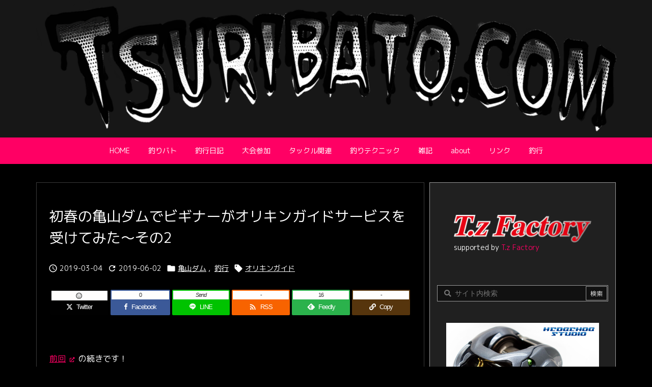

--- FILE ---
content_type: text/html; charset=utf-8
request_url: https://www.google.com/recaptcha/api2/anchor?ar=1&k=6LdHd58UAAAAAHRPgxhekQmjaTWvx56mII5Pf3yp&co=aHR0cHM6Ly90c3VyaWJhdG8uY29tOjQ0Mw..&hl=en&v=PoyoqOPhxBO7pBk68S4YbpHZ&size=invisible&anchor-ms=20000&execute-ms=30000&cb=76am68szxaoy
body_size: 48662
content:
<!DOCTYPE HTML><html dir="ltr" lang="en"><head><meta http-equiv="Content-Type" content="text/html; charset=UTF-8">
<meta http-equiv="X-UA-Compatible" content="IE=edge">
<title>reCAPTCHA</title>
<style type="text/css">
/* cyrillic-ext */
@font-face {
  font-family: 'Roboto';
  font-style: normal;
  font-weight: 400;
  font-stretch: 100%;
  src: url(//fonts.gstatic.com/s/roboto/v48/KFO7CnqEu92Fr1ME7kSn66aGLdTylUAMa3GUBHMdazTgWw.woff2) format('woff2');
  unicode-range: U+0460-052F, U+1C80-1C8A, U+20B4, U+2DE0-2DFF, U+A640-A69F, U+FE2E-FE2F;
}
/* cyrillic */
@font-face {
  font-family: 'Roboto';
  font-style: normal;
  font-weight: 400;
  font-stretch: 100%;
  src: url(//fonts.gstatic.com/s/roboto/v48/KFO7CnqEu92Fr1ME7kSn66aGLdTylUAMa3iUBHMdazTgWw.woff2) format('woff2');
  unicode-range: U+0301, U+0400-045F, U+0490-0491, U+04B0-04B1, U+2116;
}
/* greek-ext */
@font-face {
  font-family: 'Roboto';
  font-style: normal;
  font-weight: 400;
  font-stretch: 100%;
  src: url(//fonts.gstatic.com/s/roboto/v48/KFO7CnqEu92Fr1ME7kSn66aGLdTylUAMa3CUBHMdazTgWw.woff2) format('woff2');
  unicode-range: U+1F00-1FFF;
}
/* greek */
@font-face {
  font-family: 'Roboto';
  font-style: normal;
  font-weight: 400;
  font-stretch: 100%;
  src: url(//fonts.gstatic.com/s/roboto/v48/KFO7CnqEu92Fr1ME7kSn66aGLdTylUAMa3-UBHMdazTgWw.woff2) format('woff2');
  unicode-range: U+0370-0377, U+037A-037F, U+0384-038A, U+038C, U+038E-03A1, U+03A3-03FF;
}
/* math */
@font-face {
  font-family: 'Roboto';
  font-style: normal;
  font-weight: 400;
  font-stretch: 100%;
  src: url(//fonts.gstatic.com/s/roboto/v48/KFO7CnqEu92Fr1ME7kSn66aGLdTylUAMawCUBHMdazTgWw.woff2) format('woff2');
  unicode-range: U+0302-0303, U+0305, U+0307-0308, U+0310, U+0312, U+0315, U+031A, U+0326-0327, U+032C, U+032F-0330, U+0332-0333, U+0338, U+033A, U+0346, U+034D, U+0391-03A1, U+03A3-03A9, U+03B1-03C9, U+03D1, U+03D5-03D6, U+03F0-03F1, U+03F4-03F5, U+2016-2017, U+2034-2038, U+203C, U+2040, U+2043, U+2047, U+2050, U+2057, U+205F, U+2070-2071, U+2074-208E, U+2090-209C, U+20D0-20DC, U+20E1, U+20E5-20EF, U+2100-2112, U+2114-2115, U+2117-2121, U+2123-214F, U+2190, U+2192, U+2194-21AE, U+21B0-21E5, U+21F1-21F2, U+21F4-2211, U+2213-2214, U+2216-22FF, U+2308-230B, U+2310, U+2319, U+231C-2321, U+2336-237A, U+237C, U+2395, U+239B-23B7, U+23D0, U+23DC-23E1, U+2474-2475, U+25AF, U+25B3, U+25B7, U+25BD, U+25C1, U+25CA, U+25CC, U+25FB, U+266D-266F, U+27C0-27FF, U+2900-2AFF, U+2B0E-2B11, U+2B30-2B4C, U+2BFE, U+3030, U+FF5B, U+FF5D, U+1D400-1D7FF, U+1EE00-1EEFF;
}
/* symbols */
@font-face {
  font-family: 'Roboto';
  font-style: normal;
  font-weight: 400;
  font-stretch: 100%;
  src: url(//fonts.gstatic.com/s/roboto/v48/KFO7CnqEu92Fr1ME7kSn66aGLdTylUAMaxKUBHMdazTgWw.woff2) format('woff2');
  unicode-range: U+0001-000C, U+000E-001F, U+007F-009F, U+20DD-20E0, U+20E2-20E4, U+2150-218F, U+2190, U+2192, U+2194-2199, U+21AF, U+21E6-21F0, U+21F3, U+2218-2219, U+2299, U+22C4-22C6, U+2300-243F, U+2440-244A, U+2460-24FF, U+25A0-27BF, U+2800-28FF, U+2921-2922, U+2981, U+29BF, U+29EB, U+2B00-2BFF, U+4DC0-4DFF, U+FFF9-FFFB, U+10140-1018E, U+10190-1019C, U+101A0, U+101D0-101FD, U+102E0-102FB, U+10E60-10E7E, U+1D2C0-1D2D3, U+1D2E0-1D37F, U+1F000-1F0FF, U+1F100-1F1AD, U+1F1E6-1F1FF, U+1F30D-1F30F, U+1F315, U+1F31C, U+1F31E, U+1F320-1F32C, U+1F336, U+1F378, U+1F37D, U+1F382, U+1F393-1F39F, U+1F3A7-1F3A8, U+1F3AC-1F3AF, U+1F3C2, U+1F3C4-1F3C6, U+1F3CA-1F3CE, U+1F3D4-1F3E0, U+1F3ED, U+1F3F1-1F3F3, U+1F3F5-1F3F7, U+1F408, U+1F415, U+1F41F, U+1F426, U+1F43F, U+1F441-1F442, U+1F444, U+1F446-1F449, U+1F44C-1F44E, U+1F453, U+1F46A, U+1F47D, U+1F4A3, U+1F4B0, U+1F4B3, U+1F4B9, U+1F4BB, U+1F4BF, U+1F4C8-1F4CB, U+1F4D6, U+1F4DA, U+1F4DF, U+1F4E3-1F4E6, U+1F4EA-1F4ED, U+1F4F7, U+1F4F9-1F4FB, U+1F4FD-1F4FE, U+1F503, U+1F507-1F50B, U+1F50D, U+1F512-1F513, U+1F53E-1F54A, U+1F54F-1F5FA, U+1F610, U+1F650-1F67F, U+1F687, U+1F68D, U+1F691, U+1F694, U+1F698, U+1F6AD, U+1F6B2, U+1F6B9-1F6BA, U+1F6BC, U+1F6C6-1F6CF, U+1F6D3-1F6D7, U+1F6E0-1F6EA, U+1F6F0-1F6F3, U+1F6F7-1F6FC, U+1F700-1F7FF, U+1F800-1F80B, U+1F810-1F847, U+1F850-1F859, U+1F860-1F887, U+1F890-1F8AD, U+1F8B0-1F8BB, U+1F8C0-1F8C1, U+1F900-1F90B, U+1F93B, U+1F946, U+1F984, U+1F996, U+1F9E9, U+1FA00-1FA6F, U+1FA70-1FA7C, U+1FA80-1FA89, U+1FA8F-1FAC6, U+1FACE-1FADC, U+1FADF-1FAE9, U+1FAF0-1FAF8, U+1FB00-1FBFF;
}
/* vietnamese */
@font-face {
  font-family: 'Roboto';
  font-style: normal;
  font-weight: 400;
  font-stretch: 100%;
  src: url(//fonts.gstatic.com/s/roboto/v48/KFO7CnqEu92Fr1ME7kSn66aGLdTylUAMa3OUBHMdazTgWw.woff2) format('woff2');
  unicode-range: U+0102-0103, U+0110-0111, U+0128-0129, U+0168-0169, U+01A0-01A1, U+01AF-01B0, U+0300-0301, U+0303-0304, U+0308-0309, U+0323, U+0329, U+1EA0-1EF9, U+20AB;
}
/* latin-ext */
@font-face {
  font-family: 'Roboto';
  font-style: normal;
  font-weight: 400;
  font-stretch: 100%;
  src: url(//fonts.gstatic.com/s/roboto/v48/KFO7CnqEu92Fr1ME7kSn66aGLdTylUAMa3KUBHMdazTgWw.woff2) format('woff2');
  unicode-range: U+0100-02BA, U+02BD-02C5, U+02C7-02CC, U+02CE-02D7, U+02DD-02FF, U+0304, U+0308, U+0329, U+1D00-1DBF, U+1E00-1E9F, U+1EF2-1EFF, U+2020, U+20A0-20AB, U+20AD-20C0, U+2113, U+2C60-2C7F, U+A720-A7FF;
}
/* latin */
@font-face {
  font-family: 'Roboto';
  font-style: normal;
  font-weight: 400;
  font-stretch: 100%;
  src: url(//fonts.gstatic.com/s/roboto/v48/KFO7CnqEu92Fr1ME7kSn66aGLdTylUAMa3yUBHMdazQ.woff2) format('woff2');
  unicode-range: U+0000-00FF, U+0131, U+0152-0153, U+02BB-02BC, U+02C6, U+02DA, U+02DC, U+0304, U+0308, U+0329, U+2000-206F, U+20AC, U+2122, U+2191, U+2193, U+2212, U+2215, U+FEFF, U+FFFD;
}
/* cyrillic-ext */
@font-face {
  font-family: 'Roboto';
  font-style: normal;
  font-weight: 500;
  font-stretch: 100%;
  src: url(//fonts.gstatic.com/s/roboto/v48/KFO7CnqEu92Fr1ME7kSn66aGLdTylUAMa3GUBHMdazTgWw.woff2) format('woff2');
  unicode-range: U+0460-052F, U+1C80-1C8A, U+20B4, U+2DE0-2DFF, U+A640-A69F, U+FE2E-FE2F;
}
/* cyrillic */
@font-face {
  font-family: 'Roboto';
  font-style: normal;
  font-weight: 500;
  font-stretch: 100%;
  src: url(//fonts.gstatic.com/s/roboto/v48/KFO7CnqEu92Fr1ME7kSn66aGLdTylUAMa3iUBHMdazTgWw.woff2) format('woff2');
  unicode-range: U+0301, U+0400-045F, U+0490-0491, U+04B0-04B1, U+2116;
}
/* greek-ext */
@font-face {
  font-family: 'Roboto';
  font-style: normal;
  font-weight: 500;
  font-stretch: 100%;
  src: url(//fonts.gstatic.com/s/roboto/v48/KFO7CnqEu92Fr1ME7kSn66aGLdTylUAMa3CUBHMdazTgWw.woff2) format('woff2');
  unicode-range: U+1F00-1FFF;
}
/* greek */
@font-face {
  font-family: 'Roboto';
  font-style: normal;
  font-weight: 500;
  font-stretch: 100%;
  src: url(//fonts.gstatic.com/s/roboto/v48/KFO7CnqEu92Fr1ME7kSn66aGLdTylUAMa3-UBHMdazTgWw.woff2) format('woff2');
  unicode-range: U+0370-0377, U+037A-037F, U+0384-038A, U+038C, U+038E-03A1, U+03A3-03FF;
}
/* math */
@font-face {
  font-family: 'Roboto';
  font-style: normal;
  font-weight: 500;
  font-stretch: 100%;
  src: url(//fonts.gstatic.com/s/roboto/v48/KFO7CnqEu92Fr1ME7kSn66aGLdTylUAMawCUBHMdazTgWw.woff2) format('woff2');
  unicode-range: U+0302-0303, U+0305, U+0307-0308, U+0310, U+0312, U+0315, U+031A, U+0326-0327, U+032C, U+032F-0330, U+0332-0333, U+0338, U+033A, U+0346, U+034D, U+0391-03A1, U+03A3-03A9, U+03B1-03C9, U+03D1, U+03D5-03D6, U+03F0-03F1, U+03F4-03F5, U+2016-2017, U+2034-2038, U+203C, U+2040, U+2043, U+2047, U+2050, U+2057, U+205F, U+2070-2071, U+2074-208E, U+2090-209C, U+20D0-20DC, U+20E1, U+20E5-20EF, U+2100-2112, U+2114-2115, U+2117-2121, U+2123-214F, U+2190, U+2192, U+2194-21AE, U+21B0-21E5, U+21F1-21F2, U+21F4-2211, U+2213-2214, U+2216-22FF, U+2308-230B, U+2310, U+2319, U+231C-2321, U+2336-237A, U+237C, U+2395, U+239B-23B7, U+23D0, U+23DC-23E1, U+2474-2475, U+25AF, U+25B3, U+25B7, U+25BD, U+25C1, U+25CA, U+25CC, U+25FB, U+266D-266F, U+27C0-27FF, U+2900-2AFF, U+2B0E-2B11, U+2B30-2B4C, U+2BFE, U+3030, U+FF5B, U+FF5D, U+1D400-1D7FF, U+1EE00-1EEFF;
}
/* symbols */
@font-face {
  font-family: 'Roboto';
  font-style: normal;
  font-weight: 500;
  font-stretch: 100%;
  src: url(//fonts.gstatic.com/s/roboto/v48/KFO7CnqEu92Fr1ME7kSn66aGLdTylUAMaxKUBHMdazTgWw.woff2) format('woff2');
  unicode-range: U+0001-000C, U+000E-001F, U+007F-009F, U+20DD-20E0, U+20E2-20E4, U+2150-218F, U+2190, U+2192, U+2194-2199, U+21AF, U+21E6-21F0, U+21F3, U+2218-2219, U+2299, U+22C4-22C6, U+2300-243F, U+2440-244A, U+2460-24FF, U+25A0-27BF, U+2800-28FF, U+2921-2922, U+2981, U+29BF, U+29EB, U+2B00-2BFF, U+4DC0-4DFF, U+FFF9-FFFB, U+10140-1018E, U+10190-1019C, U+101A0, U+101D0-101FD, U+102E0-102FB, U+10E60-10E7E, U+1D2C0-1D2D3, U+1D2E0-1D37F, U+1F000-1F0FF, U+1F100-1F1AD, U+1F1E6-1F1FF, U+1F30D-1F30F, U+1F315, U+1F31C, U+1F31E, U+1F320-1F32C, U+1F336, U+1F378, U+1F37D, U+1F382, U+1F393-1F39F, U+1F3A7-1F3A8, U+1F3AC-1F3AF, U+1F3C2, U+1F3C4-1F3C6, U+1F3CA-1F3CE, U+1F3D4-1F3E0, U+1F3ED, U+1F3F1-1F3F3, U+1F3F5-1F3F7, U+1F408, U+1F415, U+1F41F, U+1F426, U+1F43F, U+1F441-1F442, U+1F444, U+1F446-1F449, U+1F44C-1F44E, U+1F453, U+1F46A, U+1F47D, U+1F4A3, U+1F4B0, U+1F4B3, U+1F4B9, U+1F4BB, U+1F4BF, U+1F4C8-1F4CB, U+1F4D6, U+1F4DA, U+1F4DF, U+1F4E3-1F4E6, U+1F4EA-1F4ED, U+1F4F7, U+1F4F9-1F4FB, U+1F4FD-1F4FE, U+1F503, U+1F507-1F50B, U+1F50D, U+1F512-1F513, U+1F53E-1F54A, U+1F54F-1F5FA, U+1F610, U+1F650-1F67F, U+1F687, U+1F68D, U+1F691, U+1F694, U+1F698, U+1F6AD, U+1F6B2, U+1F6B9-1F6BA, U+1F6BC, U+1F6C6-1F6CF, U+1F6D3-1F6D7, U+1F6E0-1F6EA, U+1F6F0-1F6F3, U+1F6F7-1F6FC, U+1F700-1F7FF, U+1F800-1F80B, U+1F810-1F847, U+1F850-1F859, U+1F860-1F887, U+1F890-1F8AD, U+1F8B0-1F8BB, U+1F8C0-1F8C1, U+1F900-1F90B, U+1F93B, U+1F946, U+1F984, U+1F996, U+1F9E9, U+1FA00-1FA6F, U+1FA70-1FA7C, U+1FA80-1FA89, U+1FA8F-1FAC6, U+1FACE-1FADC, U+1FADF-1FAE9, U+1FAF0-1FAF8, U+1FB00-1FBFF;
}
/* vietnamese */
@font-face {
  font-family: 'Roboto';
  font-style: normal;
  font-weight: 500;
  font-stretch: 100%;
  src: url(//fonts.gstatic.com/s/roboto/v48/KFO7CnqEu92Fr1ME7kSn66aGLdTylUAMa3OUBHMdazTgWw.woff2) format('woff2');
  unicode-range: U+0102-0103, U+0110-0111, U+0128-0129, U+0168-0169, U+01A0-01A1, U+01AF-01B0, U+0300-0301, U+0303-0304, U+0308-0309, U+0323, U+0329, U+1EA0-1EF9, U+20AB;
}
/* latin-ext */
@font-face {
  font-family: 'Roboto';
  font-style: normal;
  font-weight: 500;
  font-stretch: 100%;
  src: url(//fonts.gstatic.com/s/roboto/v48/KFO7CnqEu92Fr1ME7kSn66aGLdTylUAMa3KUBHMdazTgWw.woff2) format('woff2');
  unicode-range: U+0100-02BA, U+02BD-02C5, U+02C7-02CC, U+02CE-02D7, U+02DD-02FF, U+0304, U+0308, U+0329, U+1D00-1DBF, U+1E00-1E9F, U+1EF2-1EFF, U+2020, U+20A0-20AB, U+20AD-20C0, U+2113, U+2C60-2C7F, U+A720-A7FF;
}
/* latin */
@font-face {
  font-family: 'Roboto';
  font-style: normal;
  font-weight: 500;
  font-stretch: 100%;
  src: url(//fonts.gstatic.com/s/roboto/v48/KFO7CnqEu92Fr1ME7kSn66aGLdTylUAMa3yUBHMdazQ.woff2) format('woff2');
  unicode-range: U+0000-00FF, U+0131, U+0152-0153, U+02BB-02BC, U+02C6, U+02DA, U+02DC, U+0304, U+0308, U+0329, U+2000-206F, U+20AC, U+2122, U+2191, U+2193, U+2212, U+2215, U+FEFF, U+FFFD;
}
/* cyrillic-ext */
@font-face {
  font-family: 'Roboto';
  font-style: normal;
  font-weight: 900;
  font-stretch: 100%;
  src: url(//fonts.gstatic.com/s/roboto/v48/KFO7CnqEu92Fr1ME7kSn66aGLdTylUAMa3GUBHMdazTgWw.woff2) format('woff2');
  unicode-range: U+0460-052F, U+1C80-1C8A, U+20B4, U+2DE0-2DFF, U+A640-A69F, U+FE2E-FE2F;
}
/* cyrillic */
@font-face {
  font-family: 'Roboto';
  font-style: normal;
  font-weight: 900;
  font-stretch: 100%;
  src: url(//fonts.gstatic.com/s/roboto/v48/KFO7CnqEu92Fr1ME7kSn66aGLdTylUAMa3iUBHMdazTgWw.woff2) format('woff2');
  unicode-range: U+0301, U+0400-045F, U+0490-0491, U+04B0-04B1, U+2116;
}
/* greek-ext */
@font-face {
  font-family: 'Roboto';
  font-style: normal;
  font-weight: 900;
  font-stretch: 100%;
  src: url(//fonts.gstatic.com/s/roboto/v48/KFO7CnqEu92Fr1ME7kSn66aGLdTylUAMa3CUBHMdazTgWw.woff2) format('woff2');
  unicode-range: U+1F00-1FFF;
}
/* greek */
@font-face {
  font-family: 'Roboto';
  font-style: normal;
  font-weight: 900;
  font-stretch: 100%;
  src: url(//fonts.gstatic.com/s/roboto/v48/KFO7CnqEu92Fr1ME7kSn66aGLdTylUAMa3-UBHMdazTgWw.woff2) format('woff2');
  unicode-range: U+0370-0377, U+037A-037F, U+0384-038A, U+038C, U+038E-03A1, U+03A3-03FF;
}
/* math */
@font-face {
  font-family: 'Roboto';
  font-style: normal;
  font-weight: 900;
  font-stretch: 100%;
  src: url(//fonts.gstatic.com/s/roboto/v48/KFO7CnqEu92Fr1ME7kSn66aGLdTylUAMawCUBHMdazTgWw.woff2) format('woff2');
  unicode-range: U+0302-0303, U+0305, U+0307-0308, U+0310, U+0312, U+0315, U+031A, U+0326-0327, U+032C, U+032F-0330, U+0332-0333, U+0338, U+033A, U+0346, U+034D, U+0391-03A1, U+03A3-03A9, U+03B1-03C9, U+03D1, U+03D5-03D6, U+03F0-03F1, U+03F4-03F5, U+2016-2017, U+2034-2038, U+203C, U+2040, U+2043, U+2047, U+2050, U+2057, U+205F, U+2070-2071, U+2074-208E, U+2090-209C, U+20D0-20DC, U+20E1, U+20E5-20EF, U+2100-2112, U+2114-2115, U+2117-2121, U+2123-214F, U+2190, U+2192, U+2194-21AE, U+21B0-21E5, U+21F1-21F2, U+21F4-2211, U+2213-2214, U+2216-22FF, U+2308-230B, U+2310, U+2319, U+231C-2321, U+2336-237A, U+237C, U+2395, U+239B-23B7, U+23D0, U+23DC-23E1, U+2474-2475, U+25AF, U+25B3, U+25B7, U+25BD, U+25C1, U+25CA, U+25CC, U+25FB, U+266D-266F, U+27C0-27FF, U+2900-2AFF, U+2B0E-2B11, U+2B30-2B4C, U+2BFE, U+3030, U+FF5B, U+FF5D, U+1D400-1D7FF, U+1EE00-1EEFF;
}
/* symbols */
@font-face {
  font-family: 'Roboto';
  font-style: normal;
  font-weight: 900;
  font-stretch: 100%;
  src: url(//fonts.gstatic.com/s/roboto/v48/KFO7CnqEu92Fr1ME7kSn66aGLdTylUAMaxKUBHMdazTgWw.woff2) format('woff2');
  unicode-range: U+0001-000C, U+000E-001F, U+007F-009F, U+20DD-20E0, U+20E2-20E4, U+2150-218F, U+2190, U+2192, U+2194-2199, U+21AF, U+21E6-21F0, U+21F3, U+2218-2219, U+2299, U+22C4-22C6, U+2300-243F, U+2440-244A, U+2460-24FF, U+25A0-27BF, U+2800-28FF, U+2921-2922, U+2981, U+29BF, U+29EB, U+2B00-2BFF, U+4DC0-4DFF, U+FFF9-FFFB, U+10140-1018E, U+10190-1019C, U+101A0, U+101D0-101FD, U+102E0-102FB, U+10E60-10E7E, U+1D2C0-1D2D3, U+1D2E0-1D37F, U+1F000-1F0FF, U+1F100-1F1AD, U+1F1E6-1F1FF, U+1F30D-1F30F, U+1F315, U+1F31C, U+1F31E, U+1F320-1F32C, U+1F336, U+1F378, U+1F37D, U+1F382, U+1F393-1F39F, U+1F3A7-1F3A8, U+1F3AC-1F3AF, U+1F3C2, U+1F3C4-1F3C6, U+1F3CA-1F3CE, U+1F3D4-1F3E0, U+1F3ED, U+1F3F1-1F3F3, U+1F3F5-1F3F7, U+1F408, U+1F415, U+1F41F, U+1F426, U+1F43F, U+1F441-1F442, U+1F444, U+1F446-1F449, U+1F44C-1F44E, U+1F453, U+1F46A, U+1F47D, U+1F4A3, U+1F4B0, U+1F4B3, U+1F4B9, U+1F4BB, U+1F4BF, U+1F4C8-1F4CB, U+1F4D6, U+1F4DA, U+1F4DF, U+1F4E3-1F4E6, U+1F4EA-1F4ED, U+1F4F7, U+1F4F9-1F4FB, U+1F4FD-1F4FE, U+1F503, U+1F507-1F50B, U+1F50D, U+1F512-1F513, U+1F53E-1F54A, U+1F54F-1F5FA, U+1F610, U+1F650-1F67F, U+1F687, U+1F68D, U+1F691, U+1F694, U+1F698, U+1F6AD, U+1F6B2, U+1F6B9-1F6BA, U+1F6BC, U+1F6C6-1F6CF, U+1F6D3-1F6D7, U+1F6E0-1F6EA, U+1F6F0-1F6F3, U+1F6F7-1F6FC, U+1F700-1F7FF, U+1F800-1F80B, U+1F810-1F847, U+1F850-1F859, U+1F860-1F887, U+1F890-1F8AD, U+1F8B0-1F8BB, U+1F8C0-1F8C1, U+1F900-1F90B, U+1F93B, U+1F946, U+1F984, U+1F996, U+1F9E9, U+1FA00-1FA6F, U+1FA70-1FA7C, U+1FA80-1FA89, U+1FA8F-1FAC6, U+1FACE-1FADC, U+1FADF-1FAE9, U+1FAF0-1FAF8, U+1FB00-1FBFF;
}
/* vietnamese */
@font-face {
  font-family: 'Roboto';
  font-style: normal;
  font-weight: 900;
  font-stretch: 100%;
  src: url(//fonts.gstatic.com/s/roboto/v48/KFO7CnqEu92Fr1ME7kSn66aGLdTylUAMa3OUBHMdazTgWw.woff2) format('woff2');
  unicode-range: U+0102-0103, U+0110-0111, U+0128-0129, U+0168-0169, U+01A0-01A1, U+01AF-01B0, U+0300-0301, U+0303-0304, U+0308-0309, U+0323, U+0329, U+1EA0-1EF9, U+20AB;
}
/* latin-ext */
@font-face {
  font-family: 'Roboto';
  font-style: normal;
  font-weight: 900;
  font-stretch: 100%;
  src: url(//fonts.gstatic.com/s/roboto/v48/KFO7CnqEu92Fr1ME7kSn66aGLdTylUAMa3KUBHMdazTgWw.woff2) format('woff2');
  unicode-range: U+0100-02BA, U+02BD-02C5, U+02C7-02CC, U+02CE-02D7, U+02DD-02FF, U+0304, U+0308, U+0329, U+1D00-1DBF, U+1E00-1E9F, U+1EF2-1EFF, U+2020, U+20A0-20AB, U+20AD-20C0, U+2113, U+2C60-2C7F, U+A720-A7FF;
}
/* latin */
@font-face {
  font-family: 'Roboto';
  font-style: normal;
  font-weight: 900;
  font-stretch: 100%;
  src: url(//fonts.gstatic.com/s/roboto/v48/KFO7CnqEu92Fr1ME7kSn66aGLdTylUAMa3yUBHMdazQ.woff2) format('woff2');
  unicode-range: U+0000-00FF, U+0131, U+0152-0153, U+02BB-02BC, U+02C6, U+02DA, U+02DC, U+0304, U+0308, U+0329, U+2000-206F, U+20AC, U+2122, U+2191, U+2193, U+2212, U+2215, U+FEFF, U+FFFD;
}

</style>
<link rel="stylesheet" type="text/css" href="https://www.gstatic.com/recaptcha/releases/PoyoqOPhxBO7pBk68S4YbpHZ/styles__ltr.css">
<script nonce="vlkljl3kRQY6sOO1lf0PQQ" type="text/javascript">window['__recaptcha_api'] = 'https://www.google.com/recaptcha/api2/';</script>
<script type="text/javascript" src="https://www.gstatic.com/recaptcha/releases/PoyoqOPhxBO7pBk68S4YbpHZ/recaptcha__en.js" nonce="vlkljl3kRQY6sOO1lf0PQQ">
      
    </script></head>
<body><div id="rc-anchor-alert" class="rc-anchor-alert"></div>
<input type="hidden" id="recaptcha-token" value="[base64]">
<script type="text/javascript" nonce="vlkljl3kRQY6sOO1lf0PQQ">
      recaptcha.anchor.Main.init("[\x22ainput\x22,[\x22bgdata\x22,\x22\x22,\[base64]/[base64]/UltIKytdPWE6KGE8MjA0OD9SW0grK109YT4+NnwxOTI6KChhJjY0NTEyKT09NTUyOTYmJnErMTxoLmxlbmd0aCYmKGguY2hhckNvZGVBdChxKzEpJjY0NTEyKT09NTYzMjA/[base64]/MjU1OlI/[base64]/[base64]/[base64]/[base64]/[base64]/[base64]/[base64]/[base64]/[base64]/[base64]\x22,\[base64]\\u003d\\u003d\x22,\x22E8K0Z8Kjw4MRbcOmw73Dt8OCw7xqRMKqw4XDojx4TMK6woTCil7CucKeSXNpacOBIsKFw5VrCsKxwoQzUXIWw6sjwrkPw5/ChTrDosKHOEYmwpUTw44BwpgRw51xJsKkacKaVcORwoMgw4o3wrzDqn96wrN1w6nCuC3CuCYLbAV+w4tHIMKVwrDChMOOwo7DrsKYw4Enwoxjw7Zuw4EFw6bCkFTCpsKuNsK+a11/e8KIwoh/T8OCPBpWaMO2cQvCuygUwq9oZMK9JF7ChTfCosKcD8O/w6/Di2jDqiHDkhNnOsOPw5jCnUlQfEPCkMKKHMK7w68Iw7thw7HCvsKeDnQiHXl6O8KYRsOSF8O4V8OyXTN/[base64]/Cqm1OHcKzcnrDoMKtbA7CiQjDmMKwKsO0wrRxLCPCqzTCgSRbw4TDmHHDiMOuwo40Dz5WRBxIEyoTPMOaw5U5cUzDs8OVw5vDuMONw7LDmEXDiMKfw6HDn8Okw60CQF3Dp2clw5vDj8OYMsOyw6TDog/ClnkVw5clwoZkXsOzwpfCk8ODWythAhbDnThvwp3DosKow4BQd3fDgHQ8w5JXRcO/wpTCvn8Aw6tKYcOSwpwlwqA0WQdPwpYdITMfAw7CoMO1w5A6w4XCjlRcFsK6acK4wpNVDhPCqSYMw7A7BcOnwoNtBE/DrsOlwoEufmArwrvCrEYpB3cHwqBqdMK3S8OcDWxFSMOQHTzDjEnCsSckFA5FW8O/[base64]/w5kvwos2cMO8w6/Cl8OAVlbDoMK8woHCs8KQw4J0wpIPVlU4wovDgU4sHsKDd8KpQcO9w4MBdSnCl3BRN0tbworCr8K2w55FQMKhHGldDAV+b8OjeSAJEsOqfMOnElYyeMOrw7rCpMOew5/CssKjUDzCtcKIwpvCnx8zw5dgwqzDlgXDulHDo8OTw6HDtnI6W0F/wrMMJTrDmFvCpGxIflpBAcK0X8K1wpDCjTp8LifCrcKcw7DClQPDksKhw67CtQBsw4JPUcOJCQRJX8O7VsOXw6/CjyTClHQDDUXCl8KKKmZCTHd5w5DCmMO5JsO4w7gww6kzNFhVR8KiZ8KAw6LDjsK3LcOWwosxw7fDkQTDjsOcw63DmAE4w7gdw4fDhMKXJGNRPMOzfMKWR8OpwqdOw68DAg/DpVw9fsKlwr0BwpjDsRbCmy3DuTbCl8O5wq3CtMOdSR8tQcKUw7LCsMKww4/Ck8OpGFTCpmHDqcOZQMKvw7RTwp3Cm8Oqwq5Qw7Rjf28Cw6rCi8OfU8O+w7VwwrrDoVHCsTnCk8OKw4jDocO+VcKSwqYEwrjDqMOIwqIywoDDvR7DlCDDmlo+wpLCrEHCngFEeMKDW8OLw7Vzw4jDvMOFFsOjC1xzK8K/[base64]/CnnJswp7CjCTCsDkowrEBwrbDs8OJwo3CkVB+dcOLfcKjazsGVzrDgjLCu8Ktwp/[base64]/DnSrDk0VRw4QXbcOvwp8Cw6YjQ1XCscO+LcKqw4/DunXDsClQw5/DpErDvnjCmcOXw4PChw86fFnDtsOLwpBewptQHcK0CWbChMKSwoLDoBUkEFfDsMOCw4hfOXDCjcOYwotzw7jDgMOQV0dXbsKVw6hcwrbDpsORIMKnw5vCssK7w59uZFNQwr7Cqi7CqcK4wqLCjcK0HsOowofCiCF6wo/CpVAOwrnCuFAXwoMowq/DuGUYwp83w6fCjsOrRhPDgmjCuAfCsy0Uw5jDlGHDnTbDgG/CgsKew5rCjkkTXMOlwp/DqBhgwpDDqiPCpj3DicK+TMKVQVrCqMO1w4fDhUzDkhcCwrBJwpzDrcKdNcKtd8O/[base64]/Cqg/CosOPDBrCsUE1PUgXwrA5w4fCn8OmIyNAwpxlWk4SdVUeHznDk8KEwprDn2vDgXZkMkxHworDi0nDoQzCpMKXGETDvsKDYR3CrMK0GShUBzYrDGgzZ0PDvzIKwoJZwplWNcO+A8OHwrnDgT1kCMOweE/CmsKiwrbCuMO7wrrDn8Oxwo7DhAHDtcO5E8KcwrBTwp/[base64]/[base64]/CiSrDk8OjYnZrw7hOw7lTwq7CgwxvwrbCscKMwpR+E8O7wonDgiAHwqJ/Rk3Chl4Rw79jBS1pWCnDgj5FOnRUw4hOw61Cw7/ClsKhw4HDh2jDnQklwrfDsjpJTkPCvMOWdytBw4xgXibDoMO5w4zDgHzDjsOEwo5Kw6bDp8K9PMOUw68Mw4/CqsOCGcKwUsKjw6fDrkDCrMOaXMOwwo5pw68BbcKQw50ew6Umw6DDmz7DkW3Dtx1iT8KJd8KuJ8K/w5kJBUsLNMKYdAzCnXt7GMKPwrhuJD5swrTDiXXDkMOIWsOUwrzCtm3CmcONwq7Cn3pWwoTClELDnMKkw4NuZsOOMsOIwr/[base64]/Cj8KEwq/CgMOVGkAwwoLCjGfCpQQTw6l3w459w6/DgQg8w45dwrdzw5HDncK5w454SDxaPy4JWn7DpH/CtMOkwoZdw7ZzKcOtwpFZZjAGw54bw6LDmMKpwpRIL3zDr8OsDMO6aMK+w47DnsOzI2nDgA8JPMK/TsOGwqTCpFQyBjw/AMO7A8O+J8KkwoQ1wrXCjMKOcgfClsOSwq13wr4tw6zClHgew70fRgNpw77DhkIqflEFw6TDrncWekHDkMO2URPDtcO1wos2w7hIf8ObTT1JQ8KWHVdYw5Z4wqEJwrrDi8OswocbNj97wpZ/NsOqwqnCkn8+YhpNw6IjCnTDqMKiwotfwooOwrXDvMO0w5siwpdOwprDpcOdw5rCqFfCoMKVbiw2JVE2w5V8woRzAMOowqDDrwYaIA3DicK4woVNwq41XcKxw6YxQHHCh1xcwoMtwovCqi7DmD0kw4PDp2zCqz/CusOHw5MjOTRcw715asKiVMKvw5bCoF3CljzClRfDsMO8w4TDn8KUW8OqCMOwwrtYwpMDSEFIZsOmIcOywr0oU0FPG1AGRMKlKkt7Fy7DocKJwp8Kw4AeTznDkcOYUsO1IcKLw4nDj8KZMSpIw6jDqDpwwpgcPcKOUcOzw5zDonDDrMOYc8K/w7JCEjDCoMOjw6JEwpJHw7zCl8KIRcKNPnZzQsK6wrTCmMO1wo5BfMKMw4LDiMKMfgRvU8Kcw5k8wq8lZMOFw5Udw4w6WcKUw4IcwoU7DcOYwqkAw53DsSbDhVjCuMKyw4EXwqXCjQfDlVV4ecK1w6x3wpjCrsKuw5DCs0jDpcK0w4shbzzCm8O2w5rCgGLDl8O/[base64]/[base64]/CtMOjV3XClBYfwoFVwrFnO3fCosOOw6FeAXZKPcKlw5JtDcKyw5hVaXN3LWjDnR0EY8O2wrdPworCpV/[base64]/CvcOxJA4nOzDCkSImNj1yFMKzw5sQwp47Uyk8H8OKwqcSSsOhwrdZasOmw4IJw4fClD3CkAteGcKMw5bCv8KYw6TDp8O9w7zDgsOew5rDhcK8w6JTwpl9CcKXX8K1w45Gw7vCvQ9PDlMKdsOJISMraMOWG3vCtBliVk4jwo3ChcK/w6HCscKjW8ONfcKAXnVCw45hw67Ch0ocO8KFXW/DgXXCn8OyAGDCo8KvA8OQchlEC8OuBMKKBCXDgD9twqNtwqEtXsK9w7jCnsKCwprCh8Okw7o8wp5cw7fCg2bCk8Onwr/[base64]/[base64]/w73DrsKTwqXCnW4nw7Znw5DDrBzDq8OuR3BXPUIVw70ZIcKww5RtJHPDssOMwqbDkUkWBMKtJcKKw7gqw7xLXcKQDHDDnS8WXMONw5VcwrE4QmFFwrASdkvCjTPDgMKvw4BNCsKhd0bDq8O0w7zCjR3Cq8OSw4jCu8OXa8O9JW/ChMKOw6PDhjcFZUPDkXbDgTHDn8KrdkdZXcKXGsO5BW0qICIqw6lNXlLCtXZNWnZ9fsKNeH7Cp8KdwpnDqi9EPsObQXnCpQbDvsOsfnAbw4NyGWPDqGMvw57CjybDhcKGBj3CiMOzw6wEMsOJXsOyfGTCoi0uwr/CmSnCo8KRwq7DlsKuNxp5wpZqwq0sEcKkUMO6wofCmXVhw4HDghlww7XDlGrCp2kjwr8hR8OQRcO0woQWLUfDvD9ENcK5RzfCmcKxwogewokGw599w5nCk8OHw6XCp3fDo0FABMKFbHtxZE/DtmNVwrjCnT7CrMOVBx4mw4s3Nk9Dw6/CusOEJg7CsUMhccOBE8KGAMKAYsO/wp1cw6LCrncxFTTDmD7DiSTCql9+CsO/w4N2UsKMFEFXwonCo8KIZGhTbcKEA8K5w5zCgBnCpjpzHHN1wrzCi2vDtjHDi0pJFihRw6XCvWrDmcObw5Ucwop8Rlkqw7A7TDlxMMKRw5Q5w5RBw5tVwpjDgcKkw5XDpDrCpwjDlMKzR0Nca3rClcOywqDCq0DDuwh/einDmsODRsO3w7VUTsKYw63DscK0M8K9ccOZwq12w6dDw7lbwpvCsVLCuFsUSsK/w71Tw5osB1FuwqkkwpPDgsKuwrPDnFh/VMKCw4nCv1lOwprDpsOWaMOTCFXCti/DqgnCg8KnfkvDssOZTMO/w68YWAgpQjfDjcO9GC7Dik0UCBV4fVTCmWzDvcKNOcOzPcKLXnfDpWnCrzjDqgoYwo0FfMOjX8O7wrzCikk+RVDCicKtEAV/w7FswoILw64GbAcCwpQlHXvCvHjCrWZZwrrCh8KWwpBlw4TDrcOeP1hpSMK1ccKjwpFoScK/w5JEUGwJw4nCizEZa8OYRsKcHcOHwpw8S8Kuw5XCrBQNHUAjVsOgGcOJw4AAL2vDi008D8OOwr7DlnHDvhZZwp/DtSjCnMOAw6jDrlQZUGRZOsKHwqQJV8Kiw7HDhsO7woTDuCUOw655WVp4O8OMw5bCtHQTS8K/wqbCgmdtEzHCrwFJTMKmEMO3UA/Dv8OzdcK1wpMYwrrDlDLDlgcBFS14ACLDhcOzCU/Dg8KyDsOLdm5/bsOAw45nZsOJw7BgwrnDg0DCrcKmNFPCmg/CrEPCpMKbwoR9S8KIw7zDlMO4CMONw4/DuMOPwqlWwrbDtMOrJhkQw4zCkls+ZRPCosOlIcK9CwALBMKkEcKkbnBvw4ARMQfCkVHDm1jChcKpNcO/[base64]/CpR7DqMKJw44/wqc4w6IcNMKJDRTDqcKow5jDlcOEw6tBw5YmOELCqnwAGsO4w57CqSbDrMONasK4S8K8w5Vmw4/DtC3Ds1BQYMK4YcO2VEFfD8OpTMOJwpwaFMOuWHrDl8Krw4PDocKjRmfDv2w/TMKPdAPDkcOLw6wdw4ZgPR8sa8KDdMKZw4nCoMOBw6nCrMOmw7PCtGbDp8KWwqJeWhrCsVTDu8KXXcOKw4TDqlhFw6bDiRlWwr/Dm27Csy44e8OwwpQtw6pUw5bDo8Obw5TCp1JjeGTDgsK/altqQ8KCw6UVL2jDkMOvwq/[base64]/[base64]/[base64]/Cn8O4QBPCryw9MMKnDmrCgsOxw4wOIcKaw697L8K3GMKtwqjDuMKVwobCl8OVw459VcKAwrUcKy0hwofCocOkMA9zQgxuwrtfwp5zY8KuWcK4w7dbAMKBw6kRw6JjwoTCmkEdwr9Ew78KM14VwqrCpGxvF8KiwrhZw5QOw4p9c8O/w7TDgsKsw5AeUsOHDkvDowfDo8KCwobDhXfCgGHDj8KBw4zCnjDCoA/DmxrDsMKvwoPCk8ONIMKmw5UCJ8OLTsK/[base64]/OBjDgMKgf8OrIFlOKsObXF43wpHDjQIMUsKOw4U3w4HCtMKPwoPCicKYw5nCggPCnVfCvcOmPiQzWTE+wrvDk07Ds2PCmi/CiMKfw54Bw4AHw45UekpydBTDrX04wrUhw4ZPw6rDhCXDhXHDisKzE3Z9w7/[base64]/CnADCpsKgWMOIAhXDpsKuUMOaRC4zwqk2OcK2bz0Zw5oRMRIwwoNSwrBPCMKDK8OGw51bbELDqEbCnToewrDDg8KuwoBPLsKlw73DkSjDoAPCu35lNMKqw4TCrgXCm8OYK8K/DsKww7EmwoR5I2EALWPDqsOxPCjDmMOUwqDDnsOoAmcCZcKYw5UqwqbCuGxbRUNvwpgswokuK2IWXMKjw6J3cH3CkALCkwIHw4nDvMOqw6NTw5zDshVvwp/DvMO+RsOwCXBkZFYnw7rDtz7DtExNQzvDhsOjcMKww7Z2w4BGH8K9wrPDkibDo09nwp8/S8KWR8Kuw43Cp2powp9mQSbDl8KDw7TDu2fCrcOwwoAKwrAJUWfDl3UPcQDCoF3Cu8K4PcO9FcKAwoLDvsO0wrVMEsO/w4EPbVPDtcKBZgPCuWAeLFnDrcKEw4nDq8OYwr5Dwp7DtMKpw4lEw51/[base64]/CvcOuKiQFD8KSDcKZTggCVh/CrTUIwo4XT1zDgsKoCMK1D8KFwqEewobCvSJUw6nCg8KiYMOBASjDjcKNwolQSA3CtMKMS394wrAtS8OBw6I2w7/ChRvDl1DChATDmMOMF8KrwoDDgw7DusK0wrTDtnR6DsKbJsKQw4zDn07DlMKTWMKGw4jDksKEf0BHwrnDl2HDiCLCrU9rQcOTTVlLJcKqw7XCrcKJTWbCnF/DpCLDr8Ojw4lKwqlhTcOEw67Cr8Ozwqoqw500D8OadV9iw7MFTGrDu8OGasOJw5HCvWAoOFvDqAfDocOJw4bDocOaw7LDrQMBwoPDlG7Cs8OCw4g+wp7Cvx9mXMK6OMKRw43Dv8OpPwrDr1lpwprDpsOCwrUAwp/Dv0nDk8K/VwgaIj85fjExQcKpwovCgVt5e8OPwpE+HMKpV0nCqcKbwovCgMONw68YEmR5UXUycy9rVMO7w58uE1vDkcOeCsOtwr4wfxPDtjXCkgzCk8K0w5PDu0lbB3U9w5Y6GwzCiC1FwqsYCsK4w4XDk2XCgsOdw5J7wqPCuMKTSMOoSxDCgsO2w7HCmMOgTsOyw5/ChcKFw7NZwrl8wpdywoPCr8O6w7w1wq3CpsKmw77ClCpEO8OwJ8OhHF/DvDhRw5PCjlR2w5vDtQwzwoEiw5DDrDbDpEgHEMKQwp4ZBMOqDcOiFsKXw61xw7/[base64]/DnTbDlX/DmWnDncK2YEQLw6VMw4I+VsKgV8KEHAl0Ik/CnWDDuUrDvWrCuDXDg8O2woQMwqHDv8KoT2HDugzDiMODCQTDiEzDusKOwqouScK8Q3wfw5bDk37CiAPCvsK2QcOfw7TDni9GHX/CuhTCmEjCkmgmQhzCo8Kywo89w4LDh8KlXQzDpD1dN2nDjsOMwpLDtW/DhcOVAjnDu8ONA05Mw4VKwojCocKSdmfCq8OPMlUqQsKiGSfDhxnDpcKuKT7CvhUZUsK0wq/DlsOnbcKXw77DqSNdwpUzwrxTDw3CsMOLFcOxwq9/NmReEQw5EsKTXHtmQg/CoiBxQU9awrDCuXLCqcKGw7bDtMOyw7w7fzvCtMKUw7A5ZAfDhMOVcRlswqwwe3l2AsO5w4zCqMK/[base64]/w6PCii7CsEHCuG8hViEBaiEzwqjCtcK6wqcMw4jCjcK9VXXDiMK9f0jCkn7DhxjDvQ1Ow41tw7bClDZNw4fCqhlGJgvDuBcTWEvDjzcZw4zCj8O/DsO/woDClcKBEsK9f8OSw55UwpBgwrTCumPCiQNKw5XCoRV7w6vCgRLDg8O7H8O6ZWwyJsOlIjI/wqXCo8OIw4FaWMKKdmfCjxXDvBzCssKoRCd8ccOZw43CtA/[base64]/Chl4vC8O3w5wvVl3CusO4T8KJAsKva8KxEMO0w6fDgHHCoU/[base64]/CtSpuwpgEw71bw4gxwplBRcOhJFFOwoNUwqZXFgTCp8OBw43Cqykrw6VMc8Oaw5bDuMKtRhZfw7bCrF/CuCLDosKIXB4ewrHCgGAGw73DtxtFSXrDssOYw5sjwpXCl8OwwoUnwoscLMO8w7DCr2bCo8OUwqXCpsOJwptEw7ANHRrDqhZ/w5Brw5ZqDyvCmTcUBMO0Vg0+byTCn8Klw6vCoUfCmMO+w5F5EMKMDMK6w5E6w5PDnMKCQcKZw6MBw4wcwotYcnzCvgBFwpUVwoswwr/Cq8OQLsOnwpTDpTQjw45lQ8OlWVLCmhZRw6IyOkNtw7fCqXtwWMKkTsO/YMK0S8KpR0fCtCjDksOcO8KoOhDCs1DDvsKsUcORw7JLU8KsVsKdw7/[base64]/DqyIpBAp4wqFbXnsNUDdyODkwwoQTwqwqwp5sw6nCmxsdwpUlw49bHMO/[base64]/DlsK9wq48wqDDosOdYsKrQsO/[base64]/AQvDo8OeAMK1wqLCh8OEDsKsw6bDj2XDihbClkTCm8Orw5TDsMKQB3YOIX5LBTjCh8OHwr/CgMOTwr7Dk8O7YcKrGxVBBH0YwrkLWsKcBjPDr8KZwocRw6fCtGAYwqnCh8Kswo7Chg/[base64]/[base64]/Cl3FPwo5+Ay7DhnbDrcKlwoUtJkjCrxPDm8K2U2jDsEwSC3I+w40kI8KCw7/CgsKyY8OAPWtfbSQswpt2w5TCkMOJBEZIc8K2w4kTw44OH3UaNnzDv8KOb1cfaVrDrcOpw5rDknjCq8OxXDB7AF/[base64]/CkcO4wpbCt8OswqUPBRDCrGjCmsKCCmHCtMOmw6bCiRnCvBfChcKpw55xY8OKD8O5w4XCv3XDnAZrw5zChsKdQMKqw5zDscOfw7kmI8O9w4/DnsODKMK3w4ZfasKAQF/[base64]/[base64]/CpMKSJDXCt283w6pTcAwhw5rDnMOoAMOyD0LDtMKDWsKxwrrDhsOuBcK4w6zCqMO3wqtqw7szKMKtwpNzw64JOmMHZnx1LcKrTnvDq8KXR8OqSMK0w48BwrR5Vhx0RcONwpDCiDkVA8OZw6LCj8OGw7jDny06w6jDgEhTw70twodnwq/[base64]/fcOLAcKwWMK9YE/DmCvCvjXDvHjCsMO9BTTDplDDvcKjw64wwrjDixZ8woXDv8OdI8KnPFwNeEgvwpY+UMOewr/DolUAJMK3wpETwrQMG23Dj3cbaEQVBCrCpFdiSBrDkQzDs1RYw4HDuWVRw5bCssKIeStMwqHCgMKrw513w4VIw5ZSXsObwozCqxzDhHbChFVew7HCgXDDlsO+woUQwo1sd8K0w6DDj8OnwrFbwppawofDkUjDgT1vbg/CvcOzw4/[base64]/w6HDu8OyZ2zDoMO1bnPDrmskwrtpwrh1w54qwq02w5UPYG3Dm1HCvcOKIBkoYy7DpcKUw6prcUDDrsO9agLDqizCn8KmcMKfJ8KyW8O0w4dlw7jDjm7Cg0/DhiJ6wqnCoMKiXF91w7N7OcOWaMOiwqFCOcOLKll9QW1IwrAvCFrCvBLCosO0VnvDpsOywqDDrMOZMDk2w7vCt8OEw47DqlLCqjpVQittJcO2DMO3MMK4SsKywpgvwq3CkMOpH8KZehzDsAQCwrMHWcK6wp/CosOJwoE2wq5UH2rClUfCgyTDhljCnwJvwpsIGhoMMGRtwooUWsKuwqHDqkPDpcO/AHzCm3bCpA7CrmFXcWNkQTEkw4t/DcKbWsOkw5xCf0HCrsKTw5nDjALCqsO8FwILIzTDpsKNwrg7w788wqTDsGIJZcO/D8KURyfCqmkgw5jCisO4wr4kwrpKVsOiw7xgw6sOwrEVFsKxw5vCosKFPcO0B0XCljcgwpPCoATCv8K5wrk/[base64]/CpwoTw7t4OMKMck9xWyvDinhywpBhw47CrFXDqGEOw5dsNlrConTCuMORwr5TXX/Dk8KswqjCm8O8w4wVCcO/YB3DvcO8PgJNw5MTSRlOT8OiU8OXHW/[base64]/SsOPS8KTLSYlKEFuwph3w4/[base64]/ClyxMw5HDhsKLw7vCnMOYUcOxQE/CisKVwobCvcO/w5hVw6fChhNfbkNKwoTDpcKKBQYSOsKMw5ZjeGnCgMOsIEDChWRnwoMow41Ew6dOUidpw7nDjsKUXTnDmjQWwqLCoD0sVcKNwqPCt8KHw7pNw70rasOxIHnChxnClhAiFMKpw7Abw4LCgHVpw7A9EMKOwqPCj8OWEAXDrGhAwpzCulhdw65obV/DlgrCnsKQw7fCvGTDhBrCkghmXsK5wpLCiMK/w5vChy0Ew6HDpMKCcgTDiMOgwrfCh8KHdEtPw5HCpBQ9Z3VVw6bDmMOcwqLCo11UAlrDjQbDtcKlXMKhF1giw7TDj8KDGMKYwqNpw6w+wq3Cjk3CqTsTIwvDv8KAYsKSw78+w43Ct0jDnFlJwpLConDCosObJ1htPQxFcX/DjGJPwobDiXLDrMO/w7XDtxzDp8O2f8K7wrbChsONIsORKyHDkCUteMKwE2nDgcOTYMKaOcK3w4fCusK3wpxQwpvCv0DCpTJrW2p/[base64]/DkHfDrx/Di3DDlMOODQJDdiNgw7/DsXwUw73CkcODw7I5wp3DoMO7Ohlew6pMwrwMdcOUHVLCsm/DjMOhTHFEMmbDrMKbIzrCnlgDw4cCw6UYeTkWPVzClsKMUl/CrcKVZ8K1T8O7wohfVcKsUn43wpTDrlbDvjkDw6IdGlt7w6U2w5vDqXfDuBx8KGlpw7fDi8OSw6stwrcoLcKowpM7wo/Cn8OGw6XDnS7DsMOtw4TCnWwqGj/CqcOcw5tPUMOUw7hfw4fCsSRSw4UOS10+BcOVwoVwwo/CvcODw4thcsKEJMO0dMK0Gngcw5YVwpnDj8OZw4/Dsx3Cr3h6WCQUw4XCils9wrhbF8K7wqNYdMO6D0lyRlYhQsKdwrXDlyobIsOKw5FDGsKNCsOBwovCgHN3w7bDrcKVwpF1wo4CV8ODw4/DgFHCvMONwpXCjsOTXcODZifDngDCuTPDlsKgw4XCoMO8woNmw780wrbDm0bCpsO8worCtlXDvsKAGlswwrcYw513fcKvwqBVXsKWw6/DhQjCjGbDhwgDwpBzwpTDrEnDncKLfsKJwrLDkcOUwrYdJl7CkT5QwqYpwpd4wqN6wrtuJsKqPyLCssOIwpjCn8KlRkRawrlXdQNZw5PDgmLCnXxrfcOUDgHDr3XDiMKcw4rDtwgtw7/CocKJwq4cYMKkwoPCmTnDqmvDr0cVwqvDtWXDvXAJDcO4TsOvwpXDpH3DtjbDmcKZwqYkwoUNXsO4w50Tw4MifcK2wpAAEsO+bV9kOMOQKsONbC0aw7EWwr7CpsOMwrpcwrXCu2rDuAFVTD/CiyTDhsKnw4l5w4HDuGPCpj8ewozCvcOHw4jClglXwq7DlX/CtcKfZMK1w7vDpcK4wqHDoGJrwodFwr3Ck8O1M8KqwpvCgwc8KSBzeMK3woBqYjM1w4J5U8KMw7LCosORQwDDjMOCVsK2B8KZF2khwo/[base64]/CiRMVw5PCthXCqcO2V8KkGkYPYcKGwowPw7Q0QMOWZ8K1GBbDnMOEUUp0w4PCkkB5b8O6wqnDgcKOw6vDvsKTwqlmw4IqwpZpw4tSw4LCjAtmwoNlEjnDrMOWbMO3w4pDwpHDpWVzw6N/wrrDtFbDtGfCnMKDwpkHEMObHsOMBwzDs8K8bcKcw4dlw5jCkRlBwrYnDDrDmzxBwp8RABMeTH/DqMOswoLDhcOcVhR1wqTCqVMbQsOcNDNgwpt4w5HCkF/[base64]/wqlHwrNZbsKSPFIUVhkfw4QhETXDqsOCeMOUwr3DhcKIwr5SXwPDi0TCsXt9ISnDk8KRa8KOwpdpDcKSGcK7bcKgwrElUg9EfjnCncK/w6Rpw6bCm8Kew5pww7VCw4ZjNsOgw4kiccK9w5J/LT7Dr11gLynCk3XCjQU/w5/[base64]/[base64]/QsKiw5HCqjvDoMOfLz7DmMORwqYsezNZNsKXPUNQw6pUYMOZwp3Co8KBH8K8w5bDiMKcwrXCthVIwqBpwoMNw6nCv8OiZEbCnV/Cg8KLVDs0wqZIwolwHMKtQQUewrzCocO9w64RNA08QMKqdsKnecKeVyE7w6Zjw4pXcMKNZcOmIsKTcMOxw7N5w77DqMK7w5vCiSgiIMO/w4wPw5PCocKxwqkkwo9TM1tISsOpw78/[base64]/[base64]/DkXcZwrJYw6Rfw60SaGrCiMKlZcK5woPCtsOcwqJWwqhMWxkNSTpAVlLDqTE6ZMKLw5TDjgtlOTrDryACG8KpwqjDoMKidsOXw6Bkwqs6woPCqUE+w4JRehRSW3pOE8OvV8OawrZ9w7/DjsKHwqdfFMKZwqFAOsOdwpIlfxYDwq14w4nCgcOjMcOqw6/[base64]/Csl8Aw6Nswrkhw6kxwrDDqE7CuCnDvMKIVFfDmMOOZ2vCksKpMlvDosOCc2cqe3xXwoDDnAhYwqg6w7Rkw7pZw75GQQvCiX4wHMKew4XCtsOAPcKxCUrCoQIJw7N6wp/Cj8O2dl1Cw5LDnMKXZW3Dm8KswrLCuG/Cl8KmwqAXO8K6w5RFdy7DisOKwoLDtnvDiAnDqcOXXXDCucOYBybDg8K8w5cgw4XCgDN7w6TCt1nDuC7DlMOKw6DDqyg9wqHDi8OHwrXDkFDDpMK0w4XDrMO7ccKOGyIJXsOndVdXEk0+w4xVw5rDuDvCv1bDg8OZOwrDoRjCtsOuEcK/wrzCu8Ouwqsiw6LDvRLCiFE2DEU+w7HCjjjDqsO+w4vCnsKXc8K0w5seORpmw4AwOmd6CXxxN8OyNTHDisKULCwOwo8fw7vDtcKIdcKecz7DjRd2w7VNDi3Cslg/f8OSw63DrEjCln9RQMO2fipPwofDgUQow4AucsKDw7vCssO2O8KAw7LCt3/CpEsFw5F6wrHDjcO0wq9vG8KCw4rDl8OXw6s0OsKJD8O9J33Cgz/ClsKqw5VFbsOoCsKZw6sJK8Kmw7XCrHE1w63DuBvDgkEySSdJwrITZ8O4w53Ds0nCk8KIwq/[base64]/Dq1s3GcKDTnQfMMO4DyDDiMOcScKGIMKYNU3DggjCgsK4axRjFAJrwr9hXhdfwqvCrknCpmfDjz/CnANoTsOCH24Iw7xxw4vDjcKbw5TChsKfdD5bw5zDlQRzwowlaDUFVhXCoTDCsXnCvcO2w7IlwpzDu8Ojw6BMPxY/bMOKw5rCvgzDj0vCk8ObO8KGwqDDj1jCusKmAcKnw7oQWDIsc8OJw4lCKRvDlcK9UcKHw6TCujc7QCDDsyARw7Jsw4rDgTDCliQ9wq/[base64]/CmsKGwpJ2wr3Cgxw1KsK4w6MxWj/DkMOAK8OTBAzCrUEPSE1mZ8ObfcKkwoQAT8O6wpbCgxJHw6zCo8OHw5zDpcKFwrPCm8KRd8KVccOCw6A2ccKJw4IWM8OQw5HCvMKIesOawpM8EsK1wplDwqXClsOKKcOEBh3Dmzw1RsKyw5QMwrxfw7JAw5lywrTCmDJ/[base64]/DmMKGw57DoMKowqTDtsKyE23CvMK7W3cObMKAdcK9Mj3CpMKLw5cfw5HCoMKXwqjDlBdEW8KNAsOgw6zCrMKmODrCsAFVw4PDksKUwpHDrMKBwqIyw4QLwprDm8OTw6rDlsKgKcKaTjLDv8KkDMKAeBnDm8O6Og7Ck8OZaUbCmMK3TsObacODwrw+w6sJwqUxw6rDpy/CgcKWdMKIw77Cp1TCnQtjDzXCgQIJTUvCuT7CqkXCr27DhMKQwrRKw6LDksKHwp48w4l4eU4Fw5UgGMOyN8OjYsKew5cgwrUSw7rCtw7Dq8KuE8KFw7DCpsOFw5dlXjHCggDDvMOAw6PDkXosSh4GwpZ0JMOOw6J7FsKjwqFowpB/acOxCVFMwrHDvMK1BMOdw5QUVATChV3CrCTChiwhcU3DtmjDqsONMlMgw4E7wpPCmWNbfxU5EsKOBy/Cs8O4Q8Okw5JiZcOWwok2wqbDpMKWw6ohw6hOwpAzeMKyw5UeFB7DinJUwqYGw5HCtcKFME4MD8ONCX7CklDCkyh3KwMZwp9bwqXChAPDgRjDl0B7wr/CuHjDlVxrwr0wwrDCmgHDg8K8w60ZCmkVKsKvw7zCpcOPw4vClsOZwoDCsDsld8K6w6N+w5XDqcOqIVZZw7nDiVR+P8K2w6PDpsKYJMO/wowKK8OLB8K6anFWw64tKsOJw7fDsCTCtcOIZBoDfTEewrXCs05Uw6jDnyNXecOhwopuFsOvw6/[base64]/Dl8KSwrPCosOKQcOTIcOIMEnCpU5icsK0w6zCksKzwoPDqMKuw6M3wolyw4TCm8K/XsOJworCu1LDucKOdVDCgMOYwp4AZTDCmMO1ccOXP8OCwqDCusKHR0jCgxTCmsOcw5E1wog0w7d6Qxg9fRwvwrjCqEbCqSc/HmlIwpUqIiszQcK+IlcGwrUaCH9bwpgja8OCeMKcWmbClU/DrsOQwr7CrEjDosO1LSl1OEnCrsOkw7vDksO5HsORG8OBwrPCsmPDhsOHMRTCl8O/GsOvw7vCgcObGR7DhzDDh1TCu8OvV8KrNcOJZcKzw5QzCcOhw7zCsMO9A3TCsC4cw7TCog4Dw5F/w4vDrcODw6Q3L8K1w4LDoWPDoEDCgMKCKhkjeMO5w5fDtsKYE1hCw43Cj8KLwpBoKMO1w5/Dh1IWw5zDpAgSwpnCji8kwp1pAcKkwph7w4dneMOPYXrCi29adcKxwoLCjcKKw5jCmMOzw7dOYT/CjMO9wpzCsRNIV8O2w6lqTcOow5RpXcOaw5DDsFt+wodBw5XCkAdlQMOIwpXDj8KpKMKbwrLCj8K4NMOSwrPCmiF/[base64]/UsO6w6Mmw7A7w47DvcKmw67CvMKgElfDkWLDszZ/[base64]/CjGVLZ2/DsMO7FsOQHsKSJXw2FmYrAVLClkzDo8Kcw6rCr8Kpw6tNw7HDkT7CnSHCpELCtcOUw6fDj8O0w7tow4orCwALTgpQw4bDnlLDvDPCvRLCv8KVHj9iXXZIwosdwq1tU8KMwod5TWPCqcKdwpPCr8OYTcOZdcKIw4HCo8K6w5/DpzfCiMOPw7zDv8KcIzUTwr7CqcO1wqHDsgxIw4jDgMKHw7DCijxew7s5f8KMawTDv8KiwpsUGMK4BUXDsmhbBV17SMOVw59MASbDpU7DgAdAPntkaijDpMKywoXCs1PCrSQwRQVgw7JmGC87wq3ChsOSwqF4w4Aiw6/DrsOkw7YDw6sZw73DhjfCjmTCpcKnwqXDozHCvE/DssOiwrUAwq9GwoFZGMOWwr3Dvy0GdcKGw5E5TcOEZcOORsO/LxZtPcO0DMOpbw4GZlgUw4RiwprCkXAfZ8KNPW4xw61YaVLCixnDiMOEw7sOwqLCvcOxwofDn1TCu0Idwrt0PMKow70Sw7HDsMOGSsK7w6PCsmEhw6EWacK8w5EGTkY/w5TCtcKJGMOLw7kgYCHDhMOXcMKewovCkcO9w4MiDsOJwq7Do8O/bcK3BAnDq8OywqfCgRnDtRLCk8KzwqPCp8KsB8OawpHCtMO0fGLClVrDvi3Dn8OCwoBcw4DDmwEKw6l8wqR/AMKEwqvCigPCo8KKPcKNDT9YN8KDJAzDmMOsKDl0C8K+BsKBw6F+w4DCjzBqM8OZwokINS/[base64]/[base64]/CvnvCljnDqMKSLxTDgsONw7bCsSkbbsOtwq0iSy4Af8OlwpnClRLDrFQqwotJf8KJTCMSwpzDvMOUa1Y9TS/DjcKVHVjCui3Cm8KGc8OjRHkXwrNQHMKsw7LCrRdCOMOgfcKBa07Co8Ofwot0w5XDplzDuMKIwooVbiI3w43DrsKTwoFSwohiNMOSFj1RwovCnMKIEm/CrSfCqV0EVcOJw4NJI8OfX3hsw5TDjh8saMK0WcOgwpvDscOPD8Kawr/DhwzCgMO9CnMkVAo3dlLDmTHDg8KDEMKzJsOuSHrDl0o0KChqAMKfw5IPw7fCpCoxH0hFMcOGwrxpRH1mYSBhwpN4wqcuMFhkE8K0w6sMwrw+Y194LVJhcQHCs8KMbEwrwp3Ds8OyD8K5VULDrwDDsDZHSl/[base64]/CjsOOw5fCtR/Dr0XCg8OhwrrCjm0LR8KcBmLCjETDncKkw7RAwrbDqMOQwpcICmrDuygBwqg2MMO/Zll5ScKTwodLRcKgwp3Dk8OeAUHCvMK9w6TCtxnDl8Kcw6HDmMK1wqECwpt6QB0bwrHCrC1VL8K1w5nCvMOsZcOMw5/[base64]/Dp8KGw6DDsWIKw6TCs8OnwoYWw7rDpR7CqMOFw5DCosOAwq42NR/CuSpQXsO6QsKeUsKOGsOwUcKow65QAVbDmsKsV8KFVA1uJcKpw4otw5XCv8K6wrEUw4fDk8OGwqzDswlJEDNGT28WBRA\\u003d\x22],null,[\x22conf\x22,null,\x226LdHd58UAAAAAHRPgxhekQmjaTWvx56mII5Pf3yp\x22,0,null,null,null,1,[21,125,63,73,95,87,41,43,42,83,102,105,109,121],[1017145,391],0,null,null,null,null,0,null,0,null,700,1,null,0,\[base64]/76lBhnEnQkZnOKMAhk\\u003d\x22,0,1,null,null,1,null,0,0,null,null,null,0],\x22https://tsuribato.com:443\x22,null,[3,1,1],null,null,null,1,3600,[\x22https://www.google.com/intl/en/policies/privacy/\x22,\x22https://www.google.com/intl/en/policies/terms/\x22],\x2207QKTzRIJ/t68Sk7/C7xV3Of5H1L03WwQLbMvBKLvV8\\u003d\x22,1,0,null,1,1768655404380,0,0,[149,221,69],null,[144,75,239,149],\x22RC-lWiuZtcBFMC0xA\x22,null,null,null,null,null,\x220dAFcWeA6THd-jy0qSjN1iTmJH2FjHCmmWLXt3I55Cksl4AdDIVPmD_ZXn3BzZxe9M69DA-pPR8CCAUjHK2RAp-4vRZAR5k1s1RA\x22,1768738204342]");
    </script></body></html>

--- FILE ---
content_type: text/html; charset=utf-8
request_url: https://www.google.com/recaptcha/api2/anchor?ar=1&k=6LdHd58UAAAAAHRPgxhekQmjaTWvx56mII5Pf3yp&co=aHR0cHM6Ly90c3VyaWJhdG8uY29tOjQ0Mw..&hl=en&v=PoyoqOPhxBO7pBk68S4YbpHZ&size=invisible&anchor-ms=20000&execute-ms=30000&cb=obh3fvma3l1o
body_size: 48502
content:
<!DOCTYPE HTML><html dir="ltr" lang="en"><head><meta http-equiv="Content-Type" content="text/html; charset=UTF-8">
<meta http-equiv="X-UA-Compatible" content="IE=edge">
<title>reCAPTCHA</title>
<style type="text/css">
/* cyrillic-ext */
@font-face {
  font-family: 'Roboto';
  font-style: normal;
  font-weight: 400;
  font-stretch: 100%;
  src: url(//fonts.gstatic.com/s/roboto/v48/KFO7CnqEu92Fr1ME7kSn66aGLdTylUAMa3GUBHMdazTgWw.woff2) format('woff2');
  unicode-range: U+0460-052F, U+1C80-1C8A, U+20B4, U+2DE0-2DFF, U+A640-A69F, U+FE2E-FE2F;
}
/* cyrillic */
@font-face {
  font-family: 'Roboto';
  font-style: normal;
  font-weight: 400;
  font-stretch: 100%;
  src: url(//fonts.gstatic.com/s/roboto/v48/KFO7CnqEu92Fr1ME7kSn66aGLdTylUAMa3iUBHMdazTgWw.woff2) format('woff2');
  unicode-range: U+0301, U+0400-045F, U+0490-0491, U+04B0-04B1, U+2116;
}
/* greek-ext */
@font-face {
  font-family: 'Roboto';
  font-style: normal;
  font-weight: 400;
  font-stretch: 100%;
  src: url(//fonts.gstatic.com/s/roboto/v48/KFO7CnqEu92Fr1ME7kSn66aGLdTylUAMa3CUBHMdazTgWw.woff2) format('woff2');
  unicode-range: U+1F00-1FFF;
}
/* greek */
@font-face {
  font-family: 'Roboto';
  font-style: normal;
  font-weight: 400;
  font-stretch: 100%;
  src: url(//fonts.gstatic.com/s/roboto/v48/KFO7CnqEu92Fr1ME7kSn66aGLdTylUAMa3-UBHMdazTgWw.woff2) format('woff2');
  unicode-range: U+0370-0377, U+037A-037F, U+0384-038A, U+038C, U+038E-03A1, U+03A3-03FF;
}
/* math */
@font-face {
  font-family: 'Roboto';
  font-style: normal;
  font-weight: 400;
  font-stretch: 100%;
  src: url(//fonts.gstatic.com/s/roboto/v48/KFO7CnqEu92Fr1ME7kSn66aGLdTylUAMawCUBHMdazTgWw.woff2) format('woff2');
  unicode-range: U+0302-0303, U+0305, U+0307-0308, U+0310, U+0312, U+0315, U+031A, U+0326-0327, U+032C, U+032F-0330, U+0332-0333, U+0338, U+033A, U+0346, U+034D, U+0391-03A1, U+03A3-03A9, U+03B1-03C9, U+03D1, U+03D5-03D6, U+03F0-03F1, U+03F4-03F5, U+2016-2017, U+2034-2038, U+203C, U+2040, U+2043, U+2047, U+2050, U+2057, U+205F, U+2070-2071, U+2074-208E, U+2090-209C, U+20D0-20DC, U+20E1, U+20E5-20EF, U+2100-2112, U+2114-2115, U+2117-2121, U+2123-214F, U+2190, U+2192, U+2194-21AE, U+21B0-21E5, U+21F1-21F2, U+21F4-2211, U+2213-2214, U+2216-22FF, U+2308-230B, U+2310, U+2319, U+231C-2321, U+2336-237A, U+237C, U+2395, U+239B-23B7, U+23D0, U+23DC-23E1, U+2474-2475, U+25AF, U+25B3, U+25B7, U+25BD, U+25C1, U+25CA, U+25CC, U+25FB, U+266D-266F, U+27C0-27FF, U+2900-2AFF, U+2B0E-2B11, U+2B30-2B4C, U+2BFE, U+3030, U+FF5B, U+FF5D, U+1D400-1D7FF, U+1EE00-1EEFF;
}
/* symbols */
@font-face {
  font-family: 'Roboto';
  font-style: normal;
  font-weight: 400;
  font-stretch: 100%;
  src: url(//fonts.gstatic.com/s/roboto/v48/KFO7CnqEu92Fr1ME7kSn66aGLdTylUAMaxKUBHMdazTgWw.woff2) format('woff2');
  unicode-range: U+0001-000C, U+000E-001F, U+007F-009F, U+20DD-20E0, U+20E2-20E4, U+2150-218F, U+2190, U+2192, U+2194-2199, U+21AF, U+21E6-21F0, U+21F3, U+2218-2219, U+2299, U+22C4-22C6, U+2300-243F, U+2440-244A, U+2460-24FF, U+25A0-27BF, U+2800-28FF, U+2921-2922, U+2981, U+29BF, U+29EB, U+2B00-2BFF, U+4DC0-4DFF, U+FFF9-FFFB, U+10140-1018E, U+10190-1019C, U+101A0, U+101D0-101FD, U+102E0-102FB, U+10E60-10E7E, U+1D2C0-1D2D3, U+1D2E0-1D37F, U+1F000-1F0FF, U+1F100-1F1AD, U+1F1E6-1F1FF, U+1F30D-1F30F, U+1F315, U+1F31C, U+1F31E, U+1F320-1F32C, U+1F336, U+1F378, U+1F37D, U+1F382, U+1F393-1F39F, U+1F3A7-1F3A8, U+1F3AC-1F3AF, U+1F3C2, U+1F3C4-1F3C6, U+1F3CA-1F3CE, U+1F3D4-1F3E0, U+1F3ED, U+1F3F1-1F3F3, U+1F3F5-1F3F7, U+1F408, U+1F415, U+1F41F, U+1F426, U+1F43F, U+1F441-1F442, U+1F444, U+1F446-1F449, U+1F44C-1F44E, U+1F453, U+1F46A, U+1F47D, U+1F4A3, U+1F4B0, U+1F4B3, U+1F4B9, U+1F4BB, U+1F4BF, U+1F4C8-1F4CB, U+1F4D6, U+1F4DA, U+1F4DF, U+1F4E3-1F4E6, U+1F4EA-1F4ED, U+1F4F7, U+1F4F9-1F4FB, U+1F4FD-1F4FE, U+1F503, U+1F507-1F50B, U+1F50D, U+1F512-1F513, U+1F53E-1F54A, U+1F54F-1F5FA, U+1F610, U+1F650-1F67F, U+1F687, U+1F68D, U+1F691, U+1F694, U+1F698, U+1F6AD, U+1F6B2, U+1F6B9-1F6BA, U+1F6BC, U+1F6C6-1F6CF, U+1F6D3-1F6D7, U+1F6E0-1F6EA, U+1F6F0-1F6F3, U+1F6F7-1F6FC, U+1F700-1F7FF, U+1F800-1F80B, U+1F810-1F847, U+1F850-1F859, U+1F860-1F887, U+1F890-1F8AD, U+1F8B0-1F8BB, U+1F8C0-1F8C1, U+1F900-1F90B, U+1F93B, U+1F946, U+1F984, U+1F996, U+1F9E9, U+1FA00-1FA6F, U+1FA70-1FA7C, U+1FA80-1FA89, U+1FA8F-1FAC6, U+1FACE-1FADC, U+1FADF-1FAE9, U+1FAF0-1FAF8, U+1FB00-1FBFF;
}
/* vietnamese */
@font-face {
  font-family: 'Roboto';
  font-style: normal;
  font-weight: 400;
  font-stretch: 100%;
  src: url(//fonts.gstatic.com/s/roboto/v48/KFO7CnqEu92Fr1ME7kSn66aGLdTylUAMa3OUBHMdazTgWw.woff2) format('woff2');
  unicode-range: U+0102-0103, U+0110-0111, U+0128-0129, U+0168-0169, U+01A0-01A1, U+01AF-01B0, U+0300-0301, U+0303-0304, U+0308-0309, U+0323, U+0329, U+1EA0-1EF9, U+20AB;
}
/* latin-ext */
@font-face {
  font-family: 'Roboto';
  font-style: normal;
  font-weight: 400;
  font-stretch: 100%;
  src: url(//fonts.gstatic.com/s/roboto/v48/KFO7CnqEu92Fr1ME7kSn66aGLdTylUAMa3KUBHMdazTgWw.woff2) format('woff2');
  unicode-range: U+0100-02BA, U+02BD-02C5, U+02C7-02CC, U+02CE-02D7, U+02DD-02FF, U+0304, U+0308, U+0329, U+1D00-1DBF, U+1E00-1E9F, U+1EF2-1EFF, U+2020, U+20A0-20AB, U+20AD-20C0, U+2113, U+2C60-2C7F, U+A720-A7FF;
}
/* latin */
@font-face {
  font-family: 'Roboto';
  font-style: normal;
  font-weight: 400;
  font-stretch: 100%;
  src: url(//fonts.gstatic.com/s/roboto/v48/KFO7CnqEu92Fr1ME7kSn66aGLdTylUAMa3yUBHMdazQ.woff2) format('woff2');
  unicode-range: U+0000-00FF, U+0131, U+0152-0153, U+02BB-02BC, U+02C6, U+02DA, U+02DC, U+0304, U+0308, U+0329, U+2000-206F, U+20AC, U+2122, U+2191, U+2193, U+2212, U+2215, U+FEFF, U+FFFD;
}
/* cyrillic-ext */
@font-face {
  font-family: 'Roboto';
  font-style: normal;
  font-weight: 500;
  font-stretch: 100%;
  src: url(//fonts.gstatic.com/s/roboto/v48/KFO7CnqEu92Fr1ME7kSn66aGLdTylUAMa3GUBHMdazTgWw.woff2) format('woff2');
  unicode-range: U+0460-052F, U+1C80-1C8A, U+20B4, U+2DE0-2DFF, U+A640-A69F, U+FE2E-FE2F;
}
/* cyrillic */
@font-face {
  font-family: 'Roboto';
  font-style: normal;
  font-weight: 500;
  font-stretch: 100%;
  src: url(//fonts.gstatic.com/s/roboto/v48/KFO7CnqEu92Fr1ME7kSn66aGLdTylUAMa3iUBHMdazTgWw.woff2) format('woff2');
  unicode-range: U+0301, U+0400-045F, U+0490-0491, U+04B0-04B1, U+2116;
}
/* greek-ext */
@font-face {
  font-family: 'Roboto';
  font-style: normal;
  font-weight: 500;
  font-stretch: 100%;
  src: url(//fonts.gstatic.com/s/roboto/v48/KFO7CnqEu92Fr1ME7kSn66aGLdTylUAMa3CUBHMdazTgWw.woff2) format('woff2');
  unicode-range: U+1F00-1FFF;
}
/* greek */
@font-face {
  font-family: 'Roboto';
  font-style: normal;
  font-weight: 500;
  font-stretch: 100%;
  src: url(//fonts.gstatic.com/s/roboto/v48/KFO7CnqEu92Fr1ME7kSn66aGLdTylUAMa3-UBHMdazTgWw.woff2) format('woff2');
  unicode-range: U+0370-0377, U+037A-037F, U+0384-038A, U+038C, U+038E-03A1, U+03A3-03FF;
}
/* math */
@font-face {
  font-family: 'Roboto';
  font-style: normal;
  font-weight: 500;
  font-stretch: 100%;
  src: url(//fonts.gstatic.com/s/roboto/v48/KFO7CnqEu92Fr1ME7kSn66aGLdTylUAMawCUBHMdazTgWw.woff2) format('woff2');
  unicode-range: U+0302-0303, U+0305, U+0307-0308, U+0310, U+0312, U+0315, U+031A, U+0326-0327, U+032C, U+032F-0330, U+0332-0333, U+0338, U+033A, U+0346, U+034D, U+0391-03A1, U+03A3-03A9, U+03B1-03C9, U+03D1, U+03D5-03D6, U+03F0-03F1, U+03F4-03F5, U+2016-2017, U+2034-2038, U+203C, U+2040, U+2043, U+2047, U+2050, U+2057, U+205F, U+2070-2071, U+2074-208E, U+2090-209C, U+20D0-20DC, U+20E1, U+20E5-20EF, U+2100-2112, U+2114-2115, U+2117-2121, U+2123-214F, U+2190, U+2192, U+2194-21AE, U+21B0-21E5, U+21F1-21F2, U+21F4-2211, U+2213-2214, U+2216-22FF, U+2308-230B, U+2310, U+2319, U+231C-2321, U+2336-237A, U+237C, U+2395, U+239B-23B7, U+23D0, U+23DC-23E1, U+2474-2475, U+25AF, U+25B3, U+25B7, U+25BD, U+25C1, U+25CA, U+25CC, U+25FB, U+266D-266F, U+27C0-27FF, U+2900-2AFF, U+2B0E-2B11, U+2B30-2B4C, U+2BFE, U+3030, U+FF5B, U+FF5D, U+1D400-1D7FF, U+1EE00-1EEFF;
}
/* symbols */
@font-face {
  font-family: 'Roboto';
  font-style: normal;
  font-weight: 500;
  font-stretch: 100%;
  src: url(//fonts.gstatic.com/s/roboto/v48/KFO7CnqEu92Fr1ME7kSn66aGLdTylUAMaxKUBHMdazTgWw.woff2) format('woff2');
  unicode-range: U+0001-000C, U+000E-001F, U+007F-009F, U+20DD-20E0, U+20E2-20E4, U+2150-218F, U+2190, U+2192, U+2194-2199, U+21AF, U+21E6-21F0, U+21F3, U+2218-2219, U+2299, U+22C4-22C6, U+2300-243F, U+2440-244A, U+2460-24FF, U+25A0-27BF, U+2800-28FF, U+2921-2922, U+2981, U+29BF, U+29EB, U+2B00-2BFF, U+4DC0-4DFF, U+FFF9-FFFB, U+10140-1018E, U+10190-1019C, U+101A0, U+101D0-101FD, U+102E0-102FB, U+10E60-10E7E, U+1D2C0-1D2D3, U+1D2E0-1D37F, U+1F000-1F0FF, U+1F100-1F1AD, U+1F1E6-1F1FF, U+1F30D-1F30F, U+1F315, U+1F31C, U+1F31E, U+1F320-1F32C, U+1F336, U+1F378, U+1F37D, U+1F382, U+1F393-1F39F, U+1F3A7-1F3A8, U+1F3AC-1F3AF, U+1F3C2, U+1F3C4-1F3C6, U+1F3CA-1F3CE, U+1F3D4-1F3E0, U+1F3ED, U+1F3F1-1F3F3, U+1F3F5-1F3F7, U+1F408, U+1F415, U+1F41F, U+1F426, U+1F43F, U+1F441-1F442, U+1F444, U+1F446-1F449, U+1F44C-1F44E, U+1F453, U+1F46A, U+1F47D, U+1F4A3, U+1F4B0, U+1F4B3, U+1F4B9, U+1F4BB, U+1F4BF, U+1F4C8-1F4CB, U+1F4D6, U+1F4DA, U+1F4DF, U+1F4E3-1F4E6, U+1F4EA-1F4ED, U+1F4F7, U+1F4F9-1F4FB, U+1F4FD-1F4FE, U+1F503, U+1F507-1F50B, U+1F50D, U+1F512-1F513, U+1F53E-1F54A, U+1F54F-1F5FA, U+1F610, U+1F650-1F67F, U+1F687, U+1F68D, U+1F691, U+1F694, U+1F698, U+1F6AD, U+1F6B2, U+1F6B9-1F6BA, U+1F6BC, U+1F6C6-1F6CF, U+1F6D3-1F6D7, U+1F6E0-1F6EA, U+1F6F0-1F6F3, U+1F6F7-1F6FC, U+1F700-1F7FF, U+1F800-1F80B, U+1F810-1F847, U+1F850-1F859, U+1F860-1F887, U+1F890-1F8AD, U+1F8B0-1F8BB, U+1F8C0-1F8C1, U+1F900-1F90B, U+1F93B, U+1F946, U+1F984, U+1F996, U+1F9E9, U+1FA00-1FA6F, U+1FA70-1FA7C, U+1FA80-1FA89, U+1FA8F-1FAC6, U+1FACE-1FADC, U+1FADF-1FAE9, U+1FAF0-1FAF8, U+1FB00-1FBFF;
}
/* vietnamese */
@font-face {
  font-family: 'Roboto';
  font-style: normal;
  font-weight: 500;
  font-stretch: 100%;
  src: url(//fonts.gstatic.com/s/roboto/v48/KFO7CnqEu92Fr1ME7kSn66aGLdTylUAMa3OUBHMdazTgWw.woff2) format('woff2');
  unicode-range: U+0102-0103, U+0110-0111, U+0128-0129, U+0168-0169, U+01A0-01A1, U+01AF-01B0, U+0300-0301, U+0303-0304, U+0308-0309, U+0323, U+0329, U+1EA0-1EF9, U+20AB;
}
/* latin-ext */
@font-face {
  font-family: 'Roboto';
  font-style: normal;
  font-weight: 500;
  font-stretch: 100%;
  src: url(//fonts.gstatic.com/s/roboto/v48/KFO7CnqEu92Fr1ME7kSn66aGLdTylUAMa3KUBHMdazTgWw.woff2) format('woff2');
  unicode-range: U+0100-02BA, U+02BD-02C5, U+02C7-02CC, U+02CE-02D7, U+02DD-02FF, U+0304, U+0308, U+0329, U+1D00-1DBF, U+1E00-1E9F, U+1EF2-1EFF, U+2020, U+20A0-20AB, U+20AD-20C0, U+2113, U+2C60-2C7F, U+A720-A7FF;
}
/* latin */
@font-face {
  font-family: 'Roboto';
  font-style: normal;
  font-weight: 500;
  font-stretch: 100%;
  src: url(//fonts.gstatic.com/s/roboto/v48/KFO7CnqEu92Fr1ME7kSn66aGLdTylUAMa3yUBHMdazQ.woff2) format('woff2');
  unicode-range: U+0000-00FF, U+0131, U+0152-0153, U+02BB-02BC, U+02C6, U+02DA, U+02DC, U+0304, U+0308, U+0329, U+2000-206F, U+20AC, U+2122, U+2191, U+2193, U+2212, U+2215, U+FEFF, U+FFFD;
}
/* cyrillic-ext */
@font-face {
  font-family: 'Roboto';
  font-style: normal;
  font-weight: 900;
  font-stretch: 100%;
  src: url(//fonts.gstatic.com/s/roboto/v48/KFO7CnqEu92Fr1ME7kSn66aGLdTylUAMa3GUBHMdazTgWw.woff2) format('woff2');
  unicode-range: U+0460-052F, U+1C80-1C8A, U+20B4, U+2DE0-2DFF, U+A640-A69F, U+FE2E-FE2F;
}
/* cyrillic */
@font-face {
  font-family: 'Roboto';
  font-style: normal;
  font-weight: 900;
  font-stretch: 100%;
  src: url(//fonts.gstatic.com/s/roboto/v48/KFO7CnqEu92Fr1ME7kSn66aGLdTylUAMa3iUBHMdazTgWw.woff2) format('woff2');
  unicode-range: U+0301, U+0400-045F, U+0490-0491, U+04B0-04B1, U+2116;
}
/* greek-ext */
@font-face {
  font-family: 'Roboto';
  font-style: normal;
  font-weight: 900;
  font-stretch: 100%;
  src: url(//fonts.gstatic.com/s/roboto/v48/KFO7CnqEu92Fr1ME7kSn66aGLdTylUAMa3CUBHMdazTgWw.woff2) format('woff2');
  unicode-range: U+1F00-1FFF;
}
/* greek */
@font-face {
  font-family: 'Roboto';
  font-style: normal;
  font-weight: 900;
  font-stretch: 100%;
  src: url(//fonts.gstatic.com/s/roboto/v48/KFO7CnqEu92Fr1ME7kSn66aGLdTylUAMa3-UBHMdazTgWw.woff2) format('woff2');
  unicode-range: U+0370-0377, U+037A-037F, U+0384-038A, U+038C, U+038E-03A1, U+03A3-03FF;
}
/* math */
@font-face {
  font-family: 'Roboto';
  font-style: normal;
  font-weight: 900;
  font-stretch: 100%;
  src: url(//fonts.gstatic.com/s/roboto/v48/KFO7CnqEu92Fr1ME7kSn66aGLdTylUAMawCUBHMdazTgWw.woff2) format('woff2');
  unicode-range: U+0302-0303, U+0305, U+0307-0308, U+0310, U+0312, U+0315, U+031A, U+0326-0327, U+032C, U+032F-0330, U+0332-0333, U+0338, U+033A, U+0346, U+034D, U+0391-03A1, U+03A3-03A9, U+03B1-03C9, U+03D1, U+03D5-03D6, U+03F0-03F1, U+03F4-03F5, U+2016-2017, U+2034-2038, U+203C, U+2040, U+2043, U+2047, U+2050, U+2057, U+205F, U+2070-2071, U+2074-208E, U+2090-209C, U+20D0-20DC, U+20E1, U+20E5-20EF, U+2100-2112, U+2114-2115, U+2117-2121, U+2123-214F, U+2190, U+2192, U+2194-21AE, U+21B0-21E5, U+21F1-21F2, U+21F4-2211, U+2213-2214, U+2216-22FF, U+2308-230B, U+2310, U+2319, U+231C-2321, U+2336-237A, U+237C, U+2395, U+239B-23B7, U+23D0, U+23DC-23E1, U+2474-2475, U+25AF, U+25B3, U+25B7, U+25BD, U+25C1, U+25CA, U+25CC, U+25FB, U+266D-266F, U+27C0-27FF, U+2900-2AFF, U+2B0E-2B11, U+2B30-2B4C, U+2BFE, U+3030, U+FF5B, U+FF5D, U+1D400-1D7FF, U+1EE00-1EEFF;
}
/* symbols */
@font-face {
  font-family: 'Roboto';
  font-style: normal;
  font-weight: 900;
  font-stretch: 100%;
  src: url(//fonts.gstatic.com/s/roboto/v48/KFO7CnqEu92Fr1ME7kSn66aGLdTylUAMaxKUBHMdazTgWw.woff2) format('woff2');
  unicode-range: U+0001-000C, U+000E-001F, U+007F-009F, U+20DD-20E0, U+20E2-20E4, U+2150-218F, U+2190, U+2192, U+2194-2199, U+21AF, U+21E6-21F0, U+21F3, U+2218-2219, U+2299, U+22C4-22C6, U+2300-243F, U+2440-244A, U+2460-24FF, U+25A0-27BF, U+2800-28FF, U+2921-2922, U+2981, U+29BF, U+29EB, U+2B00-2BFF, U+4DC0-4DFF, U+FFF9-FFFB, U+10140-1018E, U+10190-1019C, U+101A0, U+101D0-101FD, U+102E0-102FB, U+10E60-10E7E, U+1D2C0-1D2D3, U+1D2E0-1D37F, U+1F000-1F0FF, U+1F100-1F1AD, U+1F1E6-1F1FF, U+1F30D-1F30F, U+1F315, U+1F31C, U+1F31E, U+1F320-1F32C, U+1F336, U+1F378, U+1F37D, U+1F382, U+1F393-1F39F, U+1F3A7-1F3A8, U+1F3AC-1F3AF, U+1F3C2, U+1F3C4-1F3C6, U+1F3CA-1F3CE, U+1F3D4-1F3E0, U+1F3ED, U+1F3F1-1F3F3, U+1F3F5-1F3F7, U+1F408, U+1F415, U+1F41F, U+1F426, U+1F43F, U+1F441-1F442, U+1F444, U+1F446-1F449, U+1F44C-1F44E, U+1F453, U+1F46A, U+1F47D, U+1F4A3, U+1F4B0, U+1F4B3, U+1F4B9, U+1F4BB, U+1F4BF, U+1F4C8-1F4CB, U+1F4D6, U+1F4DA, U+1F4DF, U+1F4E3-1F4E6, U+1F4EA-1F4ED, U+1F4F7, U+1F4F9-1F4FB, U+1F4FD-1F4FE, U+1F503, U+1F507-1F50B, U+1F50D, U+1F512-1F513, U+1F53E-1F54A, U+1F54F-1F5FA, U+1F610, U+1F650-1F67F, U+1F687, U+1F68D, U+1F691, U+1F694, U+1F698, U+1F6AD, U+1F6B2, U+1F6B9-1F6BA, U+1F6BC, U+1F6C6-1F6CF, U+1F6D3-1F6D7, U+1F6E0-1F6EA, U+1F6F0-1F6F3, U+1F6F7-1F6FC, U+1F700-1F7FF, U+1F800-1F80B, U+1F810-1F847, U+1F850-1F859, U+1F860-1F887, U+1F890-1F8AD, U+1F8B0-1F8BB, U+1F8C0-1F8C1, U+1F900-1F90B, U+1F93B, U+1F946, U+1F984, U+1F996, U+1F9E9, U+1FA00-1FA6F, U+1FA70-1FA7C, U+1FA80-1FA89, U+1FA8F-1FAC6, U+1FACE-1FADC, U+1FADF-1FAE9, U+1FAF0-1FAF8, U+1FB00-1FBFF;
}
/* vietnamese */
@font-face {
  font-family: 'Roboto';
  font-style: normal;
  font-weight: 900;
  font-stretch: 100%;
  src: url(//fonts.gstatic.com/s/roboto/v48/KFO7CnqEu92Fr1ME7kSn66aGLdTylUAMa3OUBHMdazTgWw.woff2) format('woff2');
  unicode-range: U+0102-0103, U+0110-0111, U+0128-0129, U+0168-0169, U+01A0-01A1, U+01AF-01B0, U+0300-0301, U+0303-0304, U+0308-0309, U+0323, U+0329, U+1EA0-1EF9, U+20AB;
}
/* latin-ext */
@font-face {
  font-family: 'Roboto';
  font-style: normal;
  font-weight: 900;
  font-stretch: 100%;
  src: url(//fonts.gstatic.com/s/roboto/v48/KFO7CnqEu92Fr1ME7kSn66aGLdTylUAMa3KUBHMdazTgWw.woff2) format('woff2');
  unicode-range: U+0100-02BA, U+02BD-02C5, U+02C7-02CC, U+02CE-02D7, U+02DD-02FF, U+0304, U+0308, U+0329, U+1D00-1DBF, U+1E00-1E9F, U+1EF2-1EFF, U+2020, U+20A0-20AB, U+20AD-20C0, U+2113, U+2C60-2C7F, U+A720-A7FF;
}
/* latin */
@font-face {
  font-family: 'Roboto';
  font-style: normal;
  font-weight: 900;
  font-stretch: 100%;
  src: url(//fonts.gstatic.com/s/roboto/v48/KFO7CnqEu92Fr1ME7kSn66aGLdTylUAMa3yUBHMdazQ.woff2) format('woff2');
  unicode-range: U+0000-00FF, U+0131, U+0152-0153, U+02BB-02BC, U+02C6, U+02DA, U+02DC, U+0304, U+0308, U+0329, U+2000-206F, U+20AC, U+2122, U+2191, U+2193, U+2212, U+2215, U+FEFF, U+FFFD;
}

</style>
<link rel="stylesheet" type="text/css" href="https://www.gstatic.com/recaptcha/releases/PoyoqOPhxBO7pBk68S4YbpHZ/styles__ltr.css">
<script nonce="Fmi6chs1yVKKlhybqeW3Kw" type="text/javascript">window['__recaptcha_api'] = 'https://www.google.com/recaptcha/api2/';</script>
<script type="text/javascript" src="https://www.gstatic.com/recaptcha/releases/PoyoqOPhxBO7pBk68S4YbpHZ/recaptcha__en.js" nonce="Fmi6chs1yVKKlhybqeW3Kw">
      
    </script></head>
<body><div id="rc-anchor-alert" class="rc-anchor-alert"></div>
<input type="hidden" id="recaptcha-token" value="[base64]">
<script type="text/javascript" nonce="Fmi6chs1yVKKlhybqeW3Kw">
      recaptcha.anchor.Main.init("[\x22ainput\x22,[\x22bgdata\x22,\x22\x22,\[base64]/[base64]/UltIKytdPWE6KGE8MjA0OD9SW0grK109YT4+NnwxOTI6KChhJjY0NTEyKT09NTUyOTYmJnErMTxoLmxlbmd0aCYmKGguY2hhckNvZGVBdChxKzEpJjY0NTEyKT09NTYzMjA/[base64]/MjU1OlI/[base64]/[base64]/[base64]/[base64]/[base64]/[base64]/[base64]/[base64]/[base64]/[base64]\x22,\[base64]\\u003d\\u003d\x22,\x22w71OwpvDnsOdwrgpGm3DjB4awr0eL8O2WU1vXcKLwp9KTcOKwoXDosOAPXTCosKvw6HCkgbDhcKVw5fDh8K4wosewqpyc1ZUw6LClSFbfMKPw5nCicK/YcOcw4rDgMKVwrNWQF1lDsKrMcKYwp0TLcOIIMOHKMOMw5HDumHCrGzDqcKZwrTChsKOwphsfMO4wrHDg0cMJB3Cmyg3w4EpwoUBwpbCkl7CvcOZw53DsmlFwrrCqcOHIz/Cm8OHw7hEwrrCpyVow5tXwrgfw7pcw7vDnsO4dcOowrw6wr9jBcK6JsOYSCXCj0LDnsO+SsKcbsK/wrR5w61hLcOlw6cpwqRow4w7MsKOw6/CtsOPWUsNw5kQwrzDjsOmB8OLw7HCqcKewodIwq3DsMKmw6LDiMOYCAYhwoFvw6gNPA5Mw5FoOsOdAcOLwppywqRUwq3CvsK+wrE8JMKqwpXCrsKbDETDrcK9aRtQw5B7Cl/CncOKMcOhwqLDnsK0w7rDpiwSw5vCs8KrwrgLw6jCnzjCm8OIwrDCgMKDwqctCyXCsGJIasOuVMKaaMKCNcOOXsO7w6VqEAXDnsK8bMOWYDt3A8Kzw6YLw63CqcKgwqcww53Do8O7w7/DsWdsQzNgVDxzKy7Dl8Ogw7DCrcO8WxZEACrCnsKGKk95w75ZeUhYw7QdUy9YEsKHw7/CogIzaMOmUsObY8K2w5pLw7PDrS9Qw5vDpsObccKWFcK2CcO/[base64]/[base64]/wrHCimHDmsOHw7fDu8KVwqnDpsKYwp9JYcK4KkJvwqELXkJnw7orwrDCicOEw4p9NsKARsOrNMKuJRjCoGHDqTEbw5PCuMO3aCIFXyDDkDAWPGnCqMKqeXTDvnrDk1zCg3Q+w557aB/[base64]/a31lw6sMIQwPe8O3Vy8rbcOsDMOJw6LDucOQVEnCsMKlbFJxak58w4rCrg7DkUTDoVQPeMKtCCfCnEtoB8KfIMO+KcOcwrDDscK1FEI5w7zCgMOmw58oXxJqRVnChzpMw6DCrsKqcVvCiltvGQ7Di0/[base64]/[base64]/[base64]/CuXPDg8KOZ8KXw7R/cBo8wpY+d3c9ccOSW0krwrrDlgJIwppWY8KsGiwoIsOtw7XDoMORwrrDuMO/UMO0woEAbsK7w5/DlMO8wrzDp2s3WhTDtE8Jwo/[base64]/CtsONPsOxw4Jtw5FLwpkcwqc4ccK6w53DiMOGLC3DjsK+wp7DnsOFFl3CrMKpwpjCvmbDoE7Dj8OdHjYLSMKvw4tuw47DrHbDt8O4IcKUUhDDpnjDoMK4HcODd1Ixw4RAacKPw41cDcKkOmF9wr/[base64]/S1HCpcKEPsKBdsKBUnzCvMOIBcKwSynDkiHDtsOSBcKDwrNpwq/CsMOXw6fDpDRJYm/[base64]/wqlewobDgEPCnMOdw6zCvjjDhsKtwp7DmsKiPcO6bFdCw6vCsx8FbMKowr/DpcKGw4zCjsK/SMOrw73DlMK7TcOPwrPDrcKfwpPDknALKxM2w5nCkhbCkmYAw5IYORgCwqoZRsOuwqtrwqXDvsKHA8KEBXtKSyHCpsOoAyp3f8Ozwq4QD8Oww4/[base64]/CrlrCpsKUc8KCVsKQwoNUwpYJw4rDsjvCkF7Ch8KrwqhJcGwuPcKtw4bDvGfDksKKLBXDpl0awpzCucKDwqZGwqfCjsOjwrDDlh7DsFE4TU/ClxsFKcKtUsORw58pVsKCZsODBmYHwqvCtMOyTjXCkMKOwpAwSFfDk8Osw45ewqEuJ8KRLcKoChDCq29nd8Kvw4rDlh9efsOpOMKlwrEdesOBwoYOFkgHwpQaPm7DqsOSw6RfOBPCh3wTIhTCuW0cHMO0w5DCpiYYwp3DuMKAw5sIK8Krw6PDt8O3I8Ozw6LDuB/DujgYWsKQwp4Kw4BcFMKuwqcQfcKSw5DCvHYQMmbDtjo7QnN6w4bCjmPCmMKZw5nDp3h9IcKeby7ChFTDsirDsRjCsD3DlsO/[base64]/DhMKrPX3CgcKed8O1wrFGwr7Ds8OuwrfCsMOMw6vDr8O2GsK6bX3CtMK3Z3JXw4nDsCbCrsKBTMK5wqZ1wonCtMOEw5oNwrTClEQVP8KDw7I8CngjUDgIdE8ieMO3w49HUF3DokfCgAA/HkbCt8O/w4Rqe3ZxwoUYSlkmHix4w75Ww5gPwpQqwobCuhnDpG3Csw/[base64]/DhMKzXxzCm8KOwqnDgCbDhQbCrhtwwrRrL8KNe8KywoTDmxHCp8OTw59ub8KCwqHCqcKqRUkPwqTDqS7CvcO3w7cqwqk7Y8OGcMO5XMOCRCIVwpB9EcK6wq/Di0TDhRhwwrHChcKJGsOww6kFVcKRR2E7wr14w4MwRMKuQsOvdsO5BHdewq/Do8O2NF9PaUsOQ3l2c0DDslE6NcOMVMO3wofDs8K/QB1xcsOEHC4OTcKSwqHDhg1MwoN1ahLCmm9Uc3PDp8Otw4PDhsK1NVfDnnhCYBPClHzCnMKkMF3DmEIZwovCq8KCw6DDmCfDuXEmw6jCqMOZwoVmw6fCosKmIsOdMMK+wpnDjMKcEm9sUXrCqcOoCcOXwpsTGcKmDF3DmMOcW8KqJwvCl1/CsMKGwqPCkH7DkMKGN8OQw4PCmQcRChHCtw8rwpDDtMKqWMOOR8KxOsK1w63DoSLDlMOHwrXCtMOuJmVSwpbCocO6wqjClioPRcOswrPCtBZCwrvDvMKHw6fDlMOywqnDvsOFNsOuwqPCt0zDiE/DnSINw7tPwqrCplgJwrfDpMKMw4vDiwtSERcmA8KxZcKeVMOQY8KPURRhwqFCw7RkwrpNI0/DlTgqH8KTKMK7w7ESwqvDusKEd0/CgWMJw7E1w4XCkHl4wqNHw6g5FBbCj0BBKFdyw7PDmMOESMKuMlLCq8ObwrNPw7/Dt8OgBMKMwql+w5AtGGk6woRzTVTCrxfCiCLCjFTDiibDu2how7zCuh3DqcOHw5/CuDrDsMOgaFsuwphhw5F7wpTDpsO4DSQVwpIvwrJDcMKPecOWU8OvAkNqUMKXHjTDlcO3cMKrayxuwpDDhsKvw4rDvMKjQj8Dw5YyKRjDq3fDrMOUD8K8woPDmi/DvMOGw6t/w51NwqNTwolbw67CkFdmw40JcBtUwpbCrcKOw7XCtcKFwoLDq8OZw64dSDskbcKSwqwcTHMpFyJbamzDhsKyw5YHNMKfwpxvYcKUBELCmyjCqMO3wpnDsgUlw4PClVJEGsOGworClGEdRsOYdlLCqcKVw6vDosOkPsOLXcKcwp/[base64]/[base64]/[base64]/w7Jyw6Y3wozCisO+wozCgT9Kw4NeY3bDj8Kgwo50eH0IZWlFVX7DtsKgQisCIytRRMO9PMOPScKbTA3DqMOBDwjDlMKlJcKAw4zDnDd2ExcAwroBYcOIwrHCrh15FsKoXD/DmcOWwolbw643BMOGFDTDl0jChgYOw7IjwpDDi8Kqw4nDn14HPXxaD8OIPMOPdMOow7jDtShKwofCpMOVdnEfIsOnZMO4wrbCosOgFAXCtsKew5ISwoM1ayXCt8KWTRnCiFRiw7jDn8KgbcKvwr/Ct2EkwoHDlMOHLsKaHMOewpR0GWvCpk49aR8bwofCiSJAK8KGwpXCrADDosOhwp0PFz3ClmDCuMOFwopWIlFywoUUEXzCujPCn8O/[base64]/wpMEcsONwo3ChCrDiwUvwqnDscKIEA7ClsOow4EiD8O0OGLDuBHDsMO+w5bChWvCgMOOTinClBHDryhBd8Kjw4gNw5caw74DwoR4wr0BY2dPD11RKsKdw6PDksKAclTCpD/Cs8OTw7dJwpTCjsKDJSPCv1YVU8OeOMOuKh7DngInGsODLTzCs2TDpXBYwpsgUFXDrSBYw6xqd3jCsjfDo8OUfTzDhn7DhGbDvMOFFnIAF2s8wppVwo8zwpJYahBFw5fCh8Kfw4bDtSc+wpE4wo/[base64]/Cq8KFBhTCq1/[base64]/H8OAw5Jzw7HDuMKdYCfDlMKowppODcOcDF/DvB0EwoVVw4V6GGoAwpHDusOWw7oFLzlKOznDksKaKMKIQsOnw7BGNCZfwosTw7jCtmd0w6vDi8KWKcONS8KmIMKdE1rCnzdJQVbCv8Kiw6w6QcODw77DqMOidnfCqXvDkcOUV8O7wqsqwp/CqsO/wqzDnsKQfcOEw6TCumInT8KMwofCjcOTb1fDvGkPJcOoH2Brw4jDhMOuXF/DpGwHVsOYwr43SG9rZiTDrMK/w6N1a8OmI1vCnDjDocKtw64ewqkEw4vDsnHDqWUfwoLCmcKFwo9iFcKHc8OuGCjCrMK+H1QMwpxtIVcefWvCnsK3wokRa054S8K1wrfCrAzDjMKcw417w4xKwojDl8KWJmllV8OLBCjCvBfDvsOfw7R/[base64]/Cl0XDm2zCtkrCm0A5wqk9FMO7w5rChsOnw4AGwozDvsO6ZzFRw7pVU8K/YjZVwqQOw5/DlGJffHnCgRbChMKxw64dT8Ouw5htwqMJw4jDhsKjdnFYwrPClV8SN8KEGcK+PMORwr/CnFgmbcK6wobCnMOpAUNWwoHDrsOowrdtQcOrwpbCmxUaYXvDhgrDgcKfw5Qvw6rDtcKHwqXDs0TDqgHCkV/[base64]/wqcyLsKqP8O1wr7ChW1NGG51LsKsw6tBwptCwqsRw6TDuAfCp8OKw5E0w5zCsEcPw7E4cMOVJW3Cv8Kxw5PDpRzDnsOlwozCqBk/wq59wolCw75lwrNbIsO6X2XCoX3DucKXZGDDqsKrw6PDv8KrMDUKwqXChBxmGi/[base64]/DkmwkZFgnwqZvw6fDgyPCokPDqMODwoU8wqvCjU4GHiNywqHChiAOKg43PB/DicKawo83woxgw54SGcKhGcKRw4srwrExc1/DtMO9w7BGw5vCuw89wpcdQ8Orw6LDp8KjOsKILlzCvMKBw7LDlnlSbUpuwpgJLcK6J8K2YxjCq8Ohw6HDvMOXJsOXcwI6CBRjwqnCrAsmw63Dm1nCpH8/wq/CkcOow4HCiT7Ci8KnWUQqMcO2w67ChlwOwoTCpcOfw5DDucKmUGzCrj14di4GclHDomTCjEHDrHQAwrIpwr/[base64]/CqTxzDiDCi8KbYW7Dq10Xw6xFGsK/IMKUw7nDmsKLwodTwrTDiCfCgcKVw4jCrlIkw6zDoMOYwrICw7RVOMOKw5QrXcOeRE8+wpTDncKxw5pSwoNJwpnClsKkGsOyScObNMK/XcKVw6MDb1HDgGzDtsOAw6IrbMOvScKSOnLDoMK1wo0qwpLCnQbDjiPCj8Kew6Jyw6ARccK/[base64]/[base64]/CmU9VX8KEVDLCs8KLwq5ATjTCjG/DpWLCgzLDkSgyw7Zqw5PCsVDCoQ9nQsKCfWQBw73CpMK8Hn/CnxTCi8KKw6FHwosNw7EKbiPCth/CosKow4J/wqEkR28Ew7NBI8OLdsKvZ8K2wqB0w7/[base64]/[base64]/[base64]/FMOwGMOeIsOrAsKNDMOOw7AIwpM6SMOUw4YeaUkGCVp1PMKDPwBKA15ywozDjcOEw7ZEw4luw6QtwpU9FBRlV13DgMKcw4gcGGfDjsOTAcK/wqTDv8O8R8KkHTrDun/CmB1xwqHCtMORWQPCqsOkOcK+w584wrPDvzlMw6pNAnBXw73DmnrDqMKbN8OmwpLDv8OLwrfCgiXDq8KmDsOuwpY/wovDisKtw5jDh8KqacKGBjtoTMK2MhnDqxfDpMKiM8OKw6LDucOhPyEMwoHDlcODw7QAw7fChyTDlMO7w6jDgcOKw4DDt8Ojw4A6RwVsFDrDnGcAw58owrZ7BE9ePnDChsOaw5bCinbCs8OzKQrCmB3Cq8K8BsKgNE/CgsOsNcKGwrl6LFh8BcKkwopyw7jComV4wr/Ct8KCNsKMwrJbw4IDOcKSBx/[base64]/DlcOvwq14LsKCdcKkwpM3w5DCoWRXScO2UMOvaioqw5PDhV9mwq0VJ8KwXcOMGWPCpFAATsOMwrPCgWnCvMKQYsOFRXY5GnRqw61ALA/DqHksw7jDokrCpnpUPRbDhFXDpMOEw7syw5/CtMK3KsOLXg9FRsOIwq0pMGLDjsKyOsKKwojCmg0VFMOHw6kSWsK/w6YDWSF2wq5Uw7/DrRUbUcOuw7rDkcO7M8KNw7puwppawr5fw6MtFyhVwoHCrsObCBrDhy9ZUMK3JMOZCMKKw4xRFDDDi8Onw7jCkMKZwrvCoCjCnmjDgV7DtDLCk0PCnsKOwpLDgUXDhTxpM8K9wpDCkyDDvG/Dl04Rw5Q1wo7Cu8KMw6nDomUJdcOOwq3DrMK3UsKIwo/DrMOQwpTCvAhNwpR7wrljw79XwpzCrSp2woteLWXDt8KfPwjDgUPDncOVLcOPw49VwooTPcO2wq/DpsOUTXbClyI4PB/DjAR2w6Mlw4zDsnMkDFTChFp9IsKkSn5Fw4NQQBJew6LDrsKOPxY/woF4wq90w4gQacO3ecORw7XCuMKnwonDssOlw5lGw5zCkA8Sw7rDgx3Cm8OUIxnCk0LDvsOpNcOpOQUew48Uw6Z6C1TClyNIwoc6w6daHm1QLcK/G8OHF8OBEcOjwr83w4bCr8K5BmzCvAt6wqQ3P8KJwpfDknNPdU3DsT/DrEJpw7jCpUYvScO5BTjCjEPCgRZtOBDDicOJw4ZZSsK5DcK4wpBfwpEbwowiKjxzw6HDrsKEwrHCs0JAwoXDq20SKllWOMObwpfCjlXCtykQwqHDswcjG1oCJcOIC23CrMOEwpzDgMK/dgbDpRNgDcKOwo4lXm3CjMKiwpx3G08wPsOMw4XDnCPDksO5wrkGXTfChGJ8w6BOwrZiPsOtJj/[base64]/CqCp7w6sLVzPCr8OuAMOWeWDCuE42JcOYwr8Kdm8uNsOxw7HDiAofworDvcKGw6zChsOjOgt+RcKtwqXCsMOxQSTDicOCw5HChiXCj8Kowr/CpMKDwoJWOhbDuMKJfcO/XibCgMK+wpfClBMdwpjDlmIawoHCticJwobCsMO0wr94w6VGwrHDicKYd8Oiwp3DrBpsw5Arwrp3w4PDtcK7w5QXw7czE8OhOSTDuVfDv8Oqw5ljw6EAw48Tw7gxSSR1A8OuGMKvw58lA0fDpQHDksOLV200UcKpMVVQw70Dw4PDlsOqw7/Cm8KFCsKvSMKJSVrDvMO1MsOqw6/DnsOFO8OWwqrCqVPDuW3DhgPDqy0VHMKzBMO9JBbDt8K+CnIvw4PCvTLCsGYbwoTDusK3w7UswqrDssOaO8KVHMK2LsOZwrEJBTzCq19YfQzCkMOEdk9HGMOAwo4RwqdmVMK4w7Rhw4t+woBNc8OcM8KMw61HZjk8w6ltwp/CrMOcb8OkSyvCusOWwoRQw7zDksKHdMOow5bDg8OAwro7wrTChcO4Bw/DjFMqwpXDpcOsVUxhWcOoBH3DscKvwoBSw4nDlcO5wpgmw6fDvDVZw75NwqE+wrI0TQTClX3CtVvDl0nCs8KBQnTCmndPWMK0Wh7CusO6w4lKMTVAIn9FH8KXw5zCu8OnbW7DqWJMHCg9I2fCrw8IbGw/[base64]/woLDhwjDgXJxKwPDhcO1FcO4f2zDh29FasKDwrMwcTfCvxYIw6Riw6zDnsOxwot1HkfCm0bCsi4Sw4TDghAtwrzDhFpTwo/ClVxKw7HCngEBwrZUw7wqwrxIw4tRw4tlH8K9wrPDo1DCmsO6PsKoYMKYwqfCrTpbSmsDdMKcw6zCosOnDMKEwpd/wp4DCR1Ywp7Co0ZDw4nCjz1cw7PClGdSw7kaw6TDl1sFw4cXw4/CssKHci/DiQZIOcOqTcKTwojCusONayc0GcOxwqTCoj/DiMKzw4vDu8K4YcKYLmsDSCgYw5zCgk5owoXDs8Kiwp54wo8QwqTCoA3CoMOTVMKNwo14UxUdCsK2woMLw4DDrsOfwq9pK8KvQcKid2DDjMOVw6vDuhnDoMKYcsOtIcOHNW0UYxgAw41bw59WwrTDngbCp1oYFsOJNC/Csn5UaMOKw4LDh11wwoPDlClJZRXCrwrDvWlJw5ZhS8OOUTkvw6suXkpzwrjCnE/ChsOew6wIC8KEMcKCGsKRw5lgDcK+wq3DtMOlUsKBw7HDgsKrFlfCnsKBw7k+PEPCvTzDgB4AE8OeT2k+wovCvGfDjMOlETvDkEBTw6gTw7bCnsKfw4LCnMKlSH/Cp03CpsOTw4fCjMOYPcOWw74cw7bCusKLchEWEhlNEMKjwojDmmDDgFHDsmYqwod4wqPCscOoF8OIPwzDsmY0YcO4w5bDtUNqdC0iwo3DiUxyw4BSYT/DuADCqX8BZ8Kqw47Dg8K7w4IYBUbDlMO5wpvCtMODFMOQLsOHS8K/w4HDoHfDoxzDjcOVC8K7MQDCsgtJIMOPwq4yHsO5w7c9HcKuwpZhwpBKC8Ozwq/DuMKaDQUjw7bDqsKkHXPDswbCu8OoJX/DngxLLXBqwr3CklzCgBfDtjUFRlHDvG7Cq0xSVWwtw7XDrMOrYVzDnE9XDExadcOswp3DnFV/w5sEw7YuwoMiwrzCs8K6aizDisKswpo1woLCsRcJw7lKAVMKE2nCpGrCt2wxw6E1dsOpHy0Ew7zCqcObwq/CpiUdKsO7w7MJbhcywoDCmMKDwrPDmMOuw7XCj8K7w7HDmcKfXE9iwqzCmRlQDijDoMOgLsOiw5PDl8OTw6lmwo7CoMKuwp/CsMKUJkrCui5Xw7PDuH7CsGnDgMOpw7M+EcKIcsK7FlHCsiU6w6PCtsO8wpxTw6vCisKQwrTCtGEbLMOowpbCi8Kzw55hbcK7bmvCj8OIFQ7DrcKPWcKYUXZuekIDw6McWjlcQMOuPcK5w6jCqcOWw7ohbcOIV8K+EmFKOsKGwo/[base64]/DsHkNw4JpeMOvwqoXHsOPw7zCo8O6woUwwqrDvMO/RcK8w6dYwqHCtwdTLcOXw6wVw7zCgFfCpkvDiSkwwptRU3bCtDDDgV0XwqDDqsOSbSJew4ZFNGXDhsOwwpXCiSXCuzLDqhXDrcOJwqVDwqMaw5/ChSvDusOXKMOAw4cQWS5Gw5sbw6NJDml9W8Kuw7xGworDoicVwrTChUbDhkrCiDc4wq7CpMOjwqrCsCcWw5dpw6I3BMObwpPCpsO0wqHClcKyWkIAwpvCnMK4YDbDk8OCw64Mw7/[base64]/Co8O8JyzCpsOAwpUpwp17w6V4H8OZcmV2dcOaTcKMAMOFMTLCvXczw6/DqVsTw6QywrBAw5zCskQ6EcOiwp/CinRiw5/CnmTCscKlClHDosO7EWguYXEjKcKjwpzDqVfCicOpw7fDvFPDi8OKai3DhSxowrprw7Bkw5/[base64]/DlU/DrQnDuMOjwqrCtsKXGMKiw4PCnDPDucOoX8OpUmwTMwcDFsK+woPChCAUw7/ChU7CkwnCmQNiwrrDr8ODw5RtPCoVw4/CmgLDr8KDOXIRw6VdP8KAw7cpwqdkw5bDjnzDhW1Bw4URwpI/w6/DucOmwoHDiMKGw6oJE8Kcw5TDhnzDnMOoClbDpF/DqMOQGwvDjsKXfFLDn8KuwpsIVz8+w77DtmgUdsOsWcOwwqzCkxnCq8Ked8OtwrXDniV1LVTCgA/DqsOfw6pEwpjChMK3wrrDtTbChcKyw5bDq0kawoHCqiPDtcKlOxgrNxDDtMOCWDrCrcOQwoMjwpTCmB8Aw4Vqw7vCkwvCn8O3w6LCt8OQKMOAHMO3NsOlUsOGw4VYFcKtw6LDnTI4d8OcbMKwXMO7asOoPTPDucKawrMpAxDCpSzCiMOWw4XCr2QWw6d/wq/DvDTCuWlWw6fDqcKww6TDvkIlw5ceL8OnKsOFwp0GVMKKPhgJw7PCrl/DjcKYwpFnD8KELngKwpB3w6cUKy3CoysCw5Jkw5Nvw5TDvEPCqi1uw6/[base64]/DucKDwprCmMKhOsKew7rCh3QRw6E6wr0OfhHDjwHDkV9AJShXw5YCMsOHbcOxw5V2IMOSKsOFNFkIw6jDs8OYw4DDgkvCv03DiFACw4x2wrxZwqjCnCphwq3CrhE0H8KUwr5pwpPCsMKcw580w5EJC8KXc2/DrG9RAcKkLQAkwobCqsK/Y8ORbEUvw7F4Q8KSNcK7w7lRw7/CssOiXXYHwrY3wq/CvCLCssOWUsO5MRfDsMKiwq9ww7gaw4TCi2zDjBUpw5MRDnjDtBgPA8O1wq/Dg045w5nDicObZmBxw67Dt8OcwpjDvsOYfDdOwowvwqfDth4/E0jDhSfCtcKXwqDCuhQIfsKTKsKRwp/DtzHDqXnCq8KpeV0Cw7JgSFTDhsOPUsO8w7/DtWnCicKlw61+d15/w6DDmcO7wrAew6bDnGbDmgfDoUMtw47DnsOdw4jDtMK/wrPClDYLwrIpYsKlcmzDoTnDp1I4woAzLXgdDcKrw41BHXM0ZXnDqinCncK+JcKya3zCsBg+w5Viw4jCo0Frw7o/YhXCp8KhwqlQw5XCr8Omf3wmwovDi8KIw6gDdcKjw5YDw4bDgMOzw6suw5YEwoHDmcO3bFzDhEXClsK9UX1Bw4VrEWvDtcKUDMKpw5Imw55Dw6TCj8KGw5ZEwozCnMOBw6fClnR5TSnCosKkwq/DjGhGw55RwpfCkl0+wpfCjFTCoMKbw7d/wpfDksODwqZIXMOaHMK/[base64]/[base64]/[base64]/[base64]/CjgYIJMOKDsKyTMO4w4JxBjfCo8ORw7vDoMOVwoDClcKQw4gSHMKkwpTChsOfUDDClsKJV8OQw6pKwrnCvcK9wqp4bsOiQ8Kjw6MVwrfCpcO7b3bDpcOjw4nDo2kHwpofXcOpwodsXFDDvMK/[base64]/[base64]/[base64]/w6QTKMO6OcOIwpxlH8OawpDCvsKzw7FLw5xpw6sawr5SXsOXwrpXNx/DtUB3w6TCsh3CnsKuwrNpDQDCmQBMwodpwrkdEsOJaMOGwrMuwoVYw6Fuwqh0U3TCugDCtSnDjHFcw7HCqsKuZcO9wo7Dv8KRwpPDoMKmw5jDqMK0w47DosOIDzBLdUhqw77CkRV9W8K/[base64]/wrFPwrQgGcKCYcKhw4wWa03DkG3Ci1rCmsOcVRV8ZzUZw5PDgXB9a8KlwrFdwqQ3wqvDlWfDj8O+N8KIYcK7K8OAwqcIwqonXEQ2M2h7wrJSw5BCw7l9RA/[base64]/Cs8KcwoJsw6AGw4fDmldnw7ZcBTVIw7XDqMKJwo3Cj37Dmg5xY8K6IsOSwpHDqMOow6R8NFNETic7WsOFcMKsP8KIC0XCjMKxZMK/I8KcwrDCgDnCtjNsaltkw7jDi8OlLQ3Ck8KGJmTCtMKdU1rChgTDkCzDrl/CgcO5wpwswrTDjlx/RjzDvsKGRcO8wqhOchzCg8KEH2QGw5oCemNFTRo2w6nDo8K/wpBlw5/DhsOIOcOUX8KQNHPCjMKBDMOuRMOhw75kBT7CgcOCMsOvDsKOwq5nFj9Ywo/[base64]/[base64]/DpMOvVhDCkmnDolgsw7YFDmU9LSTDkCDCmMOmIXgSw7IRwp0owqvDpsK4w5EXBcKIwqtawrkdwq/CmhHDuS7Ck8K1w7vDt1LCu8OewrbCh3bCncOxb8KVMwzCtTHClX/DhMOONh5rwrfDqsOSw4pzSQFuw5DDsV/DsMKcYDbCmMKHw6rDvMK8wpLCgMK4wpc1w7jCh2fCnH7CkGTCqMO9LUvDlcO+JsOoVsKjDQxSwoHDjgfCmlAEw6TCssKjw4VOM8KmKQNxAcKBw6YwwrrCu8OcH8KIWkp6wrvDhWjDjVVyBD/Dl8OawrJbw4JOwp/CvnHCu8OJX8OWwqwMAMO8RsKAw73DoUkfZMOEQWTChgrCrx8xRMOgw4rCrG8gVMKHwrpSCsOgWhrCmMKgPcKGScOqDxbDusO5CsK9On4ORmXDncKTfMKuwrF2AUpkw5ZHesKUw6/Dt8OKbMKaw6x3dFPDsG7CskgXDsKfNMOrw6fDhQnDisKEKMOwBknCvcO+IWEFZzLCqn7CicOjwq/Dr3XDkVo8wo9EZwN+B3xAKsKGwqvDiknCrDTDt8OYw7E9woBzwpshZsKrMcO3w5hnHx1KYU7Dln83QsOawqFzwrHCkcOndMOXwqfCocOKwoHCvMOGOcODwoBBV8OawofCtcKzwrjDjsOKwqgwTcKxLcOvwo7DocOMw5EFwpDCg8OtXBJ/[base64]/BjVKeBh1AEnCrMOsXHNVCHrDmUTDjDPDkcOTH31AOU4yR8KvwoLDgVNyNwYaw6DClcOMHsOpw5skbcOjPXY1H2DCpsOkLBXCljVFFsK8wr3Cu8KcCMKcKcOlNh/DjsO5wp7Dlh3DsWV/ZMKZwqDDm8O9w5Vrw6RZw6LCrk/DqjZTQMOmwp7CksKSKi8ibcKew4kOwrHDnFfDvMO6bGxPw494wo0/[base64]/[base64]/[base64]/DlsOCwqnClGfDsMOpwrxmXGFfwojCnMOJw67DslU4PSvChEdaTsKZfsK5w5DDqMKxw7Bdw7prUMOqVyzCsAPDgALCncKBGMO7w6VGGsOHH8K9wr7CmsK5RcOEHsO1w4XCvUtrCMKOb2/CsFTDkyDChEEaw4kpIXvDo8KOwqDCuMKwPsKiPsKka8KlY8KgPntDwpUYHR0KwqTCjsO/NCbCssKMVcOgwoEsw6YpZcOqw6vDksKxJsKUAGTDmMOIXiFqFGjCqXtPw7hDwqHCs8Ksb8KCd8Kzw41Xwr9LH1NOQAvDr8O/wrvCtsKiRx9GCsOURSUCw5xHInR/AsOoQ8OPOzHCkSTClwVlw67DpEHDrl/[base64]/[base64]/[base64]/CmTHCkMOaAsOuNX7DuypOwq3Cr8KMTMOTw7rCgsO2w5vCqD4Kw47CqQ4UwrVbwq5JwpbDvcOQL2TDqQhnWSBXZjptFsOdwqINJ8Osw7Y4wrPDvMKFQMO0wp5YKgojw41QPTdtw4g5O8OJXxwywqDCj8K/wp4abcOHXsOUw4jChsK+wol+wo3DhsK9IsKNwq7Dv0DCsRkdKMOuPB/CoVHClUIsai7CosKfwoc8w6hzbMOjYSzCucOtw63CjMOyaRvDosOPwokBwptMUABxAcOMI1BVwq/CvsO3eDwvdkZwK8KuZ8OIMx7CrCwRWsK3OMO4d3oHw6bDs8KxNMODw5xjKVzDg0VVYGDCvcOOwr3DuHzCuVrDtk3CosObLT9OC8Kkbylqwrs1wr3CvcOYHMKcNsK9IyJTw7bChncINsKiw6TCmsKhBsOGw5LDhcO5SWkmCMOJB8OQwo/[base64]/[base64]/Dj1vCi0/CjMO2w6zDpsOdXHpmwrE+w7/DmE/CicKgwo/DkhwHOXTDisOda34oFcKbaCQVwpnDqyTCtMKcFHDCgcOhK8OTwo3Cj8Oiw4vDs8Oiwp7DkVNvwqQ8J8O2w48fwrEhwoHCvDTDs8OfaADDssOBb0PDisOJd3pfDsOYa8KIwo/CpMOLw4TDm0I3Fl7DtsK7wotqwojDk3LCuMKwwrDDpsOzwqstw7/DocKLYgbDsBpCLyDDuDB5w7BfJHHCoyjDp8KeYz7DnMKpwpoXCQ50BMKSBcKPw5XCk8K7wrXCo0chZErCgsOUNMKFwoVzelTCu8K2wo3CpxEVUjrDssOnY8OZwrLClCxOw6p0woPCusOMUcOxw4/DmUHCmSYYw4bDhhcSwpnDsMKZwoDCoMK4bsOKwprCo2rCo1XCoWg+w6nDlmnCv8K2HXgOYsOyw5zDhg5IFzjCisOZPMKbwq/DmQXDo8OjE8KHB1xXFsO8ecONPzEiBMKPJMK2wpLDm8KxwrXDslJ2w5VZw6LDqcO/DcK5bsKpHcOoCMOieMKVw7LDi2LCjjDDk0h7Y8Kuw7/CncK8wobCtMK9cMOlwr/Do1EdDinCvgnDqBxuIcK2woXDriLDkCU0EsOnw7h6wodSdB/Cgm1qdcOPwovCqcOaw6F9KMKGXMKgwq9Ywq0Dw7LDlcKqwqpeYETCsMO7wqUswpE0DcONQsOjw7nCswcFV8OgCMOxwq/[base64]/wpPDlDrCosKTPwJDwpHDsDnCtHPDjH3DkU/Dkj/ChsOmw69zLsODF1BJOcKoc8KDAC4AP1nClCHDosKPw4PCujUMwrQ1R3gOwpYWwrEIwoHCinnCp1REw5NcYmHCh8Kfw5TCnsO/MF9YYsOLIXc4w5lFaMKTacOwf8Knw6xfw63DucK4w7hEw4lkQsK3w6jCu0LDrw9Dw7jCi8OgZ8KGwqZuL0DCjwDDr8KoHcOzBMKPOxjCoGAmOcKbw4/CgsK1wqgew7rCgMKoB8O9YVF/I8O5DhxoRmfCgMKew4Yywp/DtwbDh8KcWsO3w5kmbMOow47ClsKPGyLDsEXDsMOgS8OzwpLCtRfCunEqOsOTdMKwwrvDjGPDqcKdwprDvcKSwr85Fz7CocOHA3QdacKmw60Mw7YkwqnCvldCwrJ+wpDCpFYGU34GDn/CmsO3YcKQUjkgw6dFfsONwrMEQMKYwrg1w4vDhnkEWcKlFXBTGcOMcmLCsnDCg8OBRCfDoiEJwqp6QTQjw6nDiyrCs08IT0Afw5HDpzZCw65/wo9hw75tI8Khw4HCsXrDvMOYw4HDhMOBw6VnOsOxwqYxw4IOwoQmfcOZAMOLw5nDmMK/w5/Dh2zDpMOUw4bDpMKaw4NsfGQ1wovChEfDj8KjIUpkW8KuVjN6wr3DjsOYw5fCjxJkwqdhw6x9wpjDpcKrBUAzw77DiMOCQ8O7w6twPwjCgcOgCGs/w6F+BMKbw6LDmDfCrm/[base64]/CngPCmFxafV/Cv8KObGHDpzMFXEfDvWEdwoABCsK9cxTCojdiw6EqwqLDpiLDocOhw5VFw7Q0w4UEejHDqcODwoNGUEB2wrbClBvCucOKP8OtccOfwp3DkC9hPydnczvCrmDDnirDimfDuU4VbBAzTMK/BzfCpkjDlHXDssKqwoDCtcOaKsK+wpwgPMOcFsKCwrjCrF3CpAxpLcKAwrA6A3xqWnwuNcOLZkTDtMOOw78bw5FMwrZjdzDDiQfCn8Ogw57ClX4Ww6jCqkMmwp7DiR7DoTYMCWjDuMOfw6TCncKQwoBAwqzDsjnDmMK5w7jCjTzDnyvCqMKwDQtXIMKTwoJDwr/CmB9Qw7gJwpc/[base64]/[base64]/CpsKIw4ZzZVVlwovDgMOJV8O2NsKLO8K2wrU7Gl8bXyVvTEDDpADDh1bCv8K4wr/CkHHCgsOXQsKDZsOzM2skwrcRO2cLwpUiwrDCjcO7wqheSFrCpcOGwpTCj07DtsOqwqYRS8O/wp9oFMODZAzCngpDwqV8SEPDsH7ClwTCksOKMMKYKWPDosOjwrrCjkhBw6bCnMOYwp7CoMOEWMKwP1xTD8O7w7VnHBTDoXTCk0DDncO7EkEewp9GQRxmW8KFwq7CvsOvTl3CqysxYAQCHE/[base64]/CsWfCglBiwr1Kw4fCrsKBwpPDtMKJwrrClTzCo8OFdnB0Sixew7LDmRbDqcKtfsOaXcOkw4DCvsOzDMOgw63DgUrDmMO4S8O1eT/CpVc4woNKwoE7Z8K1wr3DvTQWwpBNNTt3wpfCskHDj8KNAcOVwr/DgCgWDQbDvWAWXBfDoAhew7wyMMOxwpNiMcKVwohLwq8nLcKYAMKnw5HDocKKwogvBGzDgn3CjXMFeX84w6Y+w5XCscKHw5gOb8OOw6/CoRnCpxnDmETDmcKZwppgw5rDpsOZb8OdR8KuwrIpwoJ5MRnDhMO/[base64]/TsKacgrChQxywrrDh8KEw50HKiJOw4TCosOafQ8YwoHDhMK7V8OMw73CjVo+IxjCmMO9T8Ovw5XDqjbDl8Oew6PCrMKTTgNjNcKsw4oSw5nCnsKCwp3DuC/DnMKtw6tuQsOdwq4nKMKYwot8GcKhGcKYw5dxK8K6D8ONwpbCn0I/w6dgwr4vwqhcI8O8w49rw5Yaw7dcwrLCssOLwqVDFG7DoMKgw4UJFsKNw4cGwoYDw57Cnl/CqDlawp3Di8Oxw45gw64/LMKSacKbw6rCkyLChkfCk1fDj8KrU8OtNsOeG8KwFMKfw7Z/w4TDusKyw7jCrsKHw4fDsMKPES8Jwr0kacOgDWrDq8KufwrCplwxDsKxI8KSb8KUw7tQw6oww6low5F6HH8gfTbCtWAzwqTDhMK5OAzCigHDksKOw4Y\\u003d\x22],null,[\x22conf\x22,null,\x226LdHd58UAAAAAHRPgxhekQmjaTWvx56mII5Pf3yp\x22,0,null,null,null,1,[16,21,125,63,73,95,87,41,43,42,83,102,105,109,121],[1017145,391],0,null,null,null,null,0,null,0,null,700,1,null,0,\[base64]/76lBhnEnQkZnOKMAhk\\u003d\x22,0,0,null,null,1,null,0,0,null,null,null,0],\x22https://tsuribato.com:443\x22,null,[3,1,1],null,null,null,1,3600,[\x22https://www.google.com/intl/en/policies/privacy/\x22,\x22https://www.google.com/intl/en/policies/terms/\x22],\x225TlneeaOATlavAFiV1PlZCM/uikYiwYBbT86vzWS6GQ\\u003d\x22,1,0,null,1,1768655404432,0,0,[4,37,32,97],null,[163],\x22RC-JtO-4QDCTg0bnQ\x22,null,null,null,null,null,\x220dAFcWeA7yL5GPtdQUXvZ-Dm3U3XfLXupm8yW6aIQP0Vhgj8LflQnfw96w-WFy3WOU4LA84F-iN4VMUTFr52gWGDY7Y8MHmZ7UrQ\x22,1768738204593]");
    </script></body></html>

--- FILE ---
content_type: text/html; charset=utf-8
request_url: https://www.google.com/recaptcha/api2/aframe
body_size: -248
content:
<!DOCTYPE HTML><html><head><meta http-equiv="content-type" content="text/html; charset=UTF-8"></head><body><script nonce="13ISeG3NbHRSK9TtM--NtA">/** Anti-fraud and anti-abuse applications only. See google.com/recaptcha */ try{var clients={'sodar':'https://pagead2.googlesyndication.com/pagead/sodar?'};window.addEventListener("message",function(a){try{if(a.source===window.parent){var b=JSON.parse(a.data);var c=clients[b['id']];if(c){var d=document.createElement('img');d.src=c+b['params']+'&rc='+(localStorage.getItem("rc::a")?sessionStorage.getItem("rc::b"):"");window.document.body.appendChild(d);sessionStorage.setItem("rc::e",parseInt(sessionStorage.getItem("rc::e")||0)+1);localStorage.setItem("rc::h",'1768651807259');}}}catch(b){}});window.parent.postMessage("_grecaptcha_ready", "*");}catch(b){}</script></body></html>